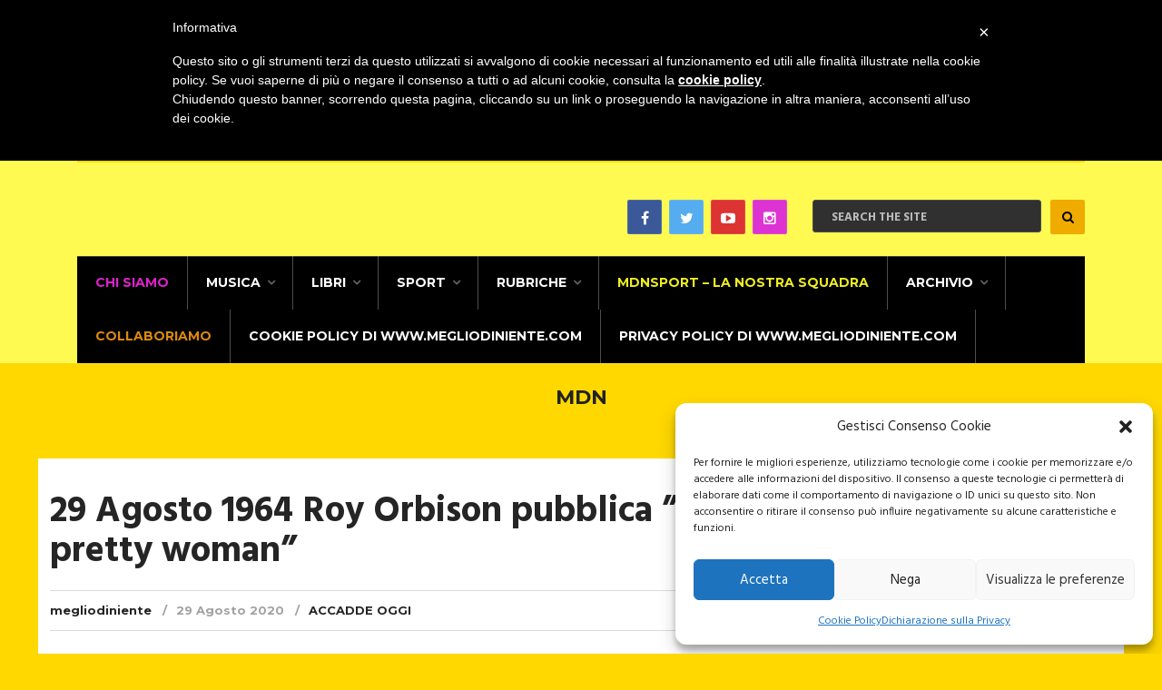

--- FILE ---
content_type: text/html; charset=UTF-8
request_url: https://www.megliodiniente.com/29-agosto-1964-roy-orbison-pubblica-oh-pretty-woman/
body_size: 22649
content:
<!DOCTYPE html>
<html class="no-js" lang="it-IT" prefix="og: https://ogp.me/ns#">
<head itemscope itemtype="http://schema.org/WebSite">
	<meta charset="UTF-8">
	<!-- Always force latest IE rendering engine (even in intranet) & Chrome Frame -->
	<!--[if IE ]>
	<meta http-equiv="X-UA-Compatible" content="IE=edge,chrome=1">
	<![endif]-->
	<link rel="profile" href="http://gmpg.org/xfn/11" />
	<link rel="icon" href="http://www.megliodiniente.com/wp-content/uploads/2018/11/IMG_2160.jpg" type="image/x-icon" />
    <!-- IE10 Tile.-->
    <meta name="msapplication-TileColor" content="#FFFFFF">
    <meta name="msapplication-TileImage" content="http://www.megliodiniente.com/wp-content/uploads/2018/11/logo.jpg">
<!--iOS/android/handheld specific -->
    <link rel="apple-touch-icon-precomposed" href="http://www.megliodiniente.com/wp-content/uploads/2018/11/IMG_2160.jpg" />
    <meta name="viewport" content="width=device-width, initial-scale=1, maximum-scale=1">
    <meta name="apple-mobile-web-app-capable" content="yes">
    <meta name="apple-mobile-web-app-status-bar-style" content="black">
	<link rel="prefetch" href="https://www.megliodiniente.com">
	<link rel="prerender" href="https://www.megliodiniente.com">
    <meta itemprop="name" content="MDN Network" />
    <meta itemprop="url" content="https://www.megliodiniente.com" />
        <meta itemprop="creator accountablePerson" content=" " />
    	<link rel="pingback" href="https://www.megliodiniente.com/xmlrpc.php" />
		<style>img:is([sizes="auto" i], [sizes^="auto," i]) { contain-intrinsic-size: 3000px 1500px }</style>
	<script type="text/javascript">document.documentElement.className = document.documentElement.className.replace( /\bno-js\b/,'js' );</script>
<!-- Ottimizzazione per i motori di ricerca di Rank Math - https://rankmath.com/ -->
<title>29 Agosto 1964 Roy Orbison pubblica &#039;&#039;oh pretty woman&#039;&#039; - MDN Network</title>
<meta name="description" content="https://it.wikipedia.org/wiki/Oh,_Pretty_Woman"/>
<meta name="robots" content="follow, index, max-snippet:-1, max-video-preview:-1, max-image-preview:large"/>
<link rel="canonical" href="https://www.megliodiniente.com/29-agosto-1964-roy-orbison-pubblica-oh-pretty-woman/" />
<meta property="og:locale" content="it_IT" />
<meta property="og:type" content="article" />
<meta property="og:title" content="29 Agosto 1964 Roy Orbison pubblica &#039;&#039;oh pretty woman&#039;&#039; - MDN Network" />
<meta property="og:description" content="https://it.wikipedia.org/wiki/Oh,_Pretty_Woman" />
<meta property="og:url" content="https://www.megliodiniente.com/29-agosto-1964-roy-orbison-pubblica-oh-pretty-woman/" />
<meta property="og:site_name" content="MDN Network" />
<meta property="article:tag" content="1964" />
<meta property="article:tag" content="julia roberts" />
<meta property="article:tag" content="musica" />
<meta property="article:tag" content="pretty woman" />
<meta property="article:tag" content="richard gere" />
<meta property="article:tag" content="roy orbison" />
<meta property="article:tag" content="Roy Orbison.oh pretty woman" />
<meta property="article:section" content="Accadde Oggi" />
<meta property="og:image" content="https://www.megliodiniente.com/wp-content/uploads/2020/08/1-1.png" />
<meta property="og:image:secure_url" content="https://www.megliodiniente.com/wp-content/uploads/2020/08/1-1.png" />
<meta property="og:image:width" content="577" />
<meta property="og:image:height" content="386" />
<meta property="og:image:alt" content="29 Agosto 1964 Roy Orbison pubblica &#8221;oh pretty woman&#8221;" />
<meta property="og:image:type" content="image/png" />
<meta property="article:published_time" content="2020-08-29T16:51:15+02:00" />
<meta name="twitter:card" content="summary_large_image" />
<meta name="twitter:title" content="29 Agosto 1964 Roy Orbison pubblica &#039;&#039;oh pretty woman&#039;&#039; - MDN Network" />
<meta name="twitter:description" content="https://it.wikipedia.org/wiki/Oh,_Pretty_Woman" />
<meta name="twitter:creator" content="@megliodiniente" />
<meta name="twitter:image" content="https://www.megliodiniente.com/wp-content/uploads/2020/08/1-1.png" />
<meta name="twitter:label1" content="Scritto da" />
<meta name="twitter:data1" content="megliodiniente" />
<meta name="twitter:label2" content="Tempo di lettura" />
<meta name="twitter:data2" content="Meno di un minuto" />
<script type="application/ld+json" class="rank-math-schema">{"@context":"https://schema.org","@graph":[{"@type":["Organization"],"@id":"https://www.megliodiniente.com/#organization","name":"Meglio di Niente","url":"http://www.megliodiniente.com/wp","logo":{"@type":"ImageObject","@id":"https://www.megliodiniente.com/#logo","url":"http://www.megliodiniente.com/wp/wp-content/uploads/2018/10/logo.jpg","contentUrl":"http://www.megliodiniente.com/wp/wp-content/uploads/2018/10/logo.jpg","caption":"Meglio di Niente","inLanguage":"it-IT","width":"671","height":"153"},"openingHours":["Monday,Tuesday,Wednesday,Thursday,Friday,Saturday,Sunday 09:00-17:00"]},{"@type":"WebSite","@id":"https://www.megliodiniente.com/#website","url":"https://www.megliodiniente.com","name":"Meglio di Niente","publisher":{"@id":"https://www.megliodiniente.com/#organization"},"inLanguage":"it-IT"},{"@type":"ImageObject","@id":"http://www.megliodiniente.com/wp-content/uploads/2020/08/1-1.png","url":"http://www.megliodiniente.com/wp-content/uploads/2020/08/1-1.png","width":"200","height":"200","inLanguage":"it-IT"},{"@type":"WebPage","@id":"https://www.megliodiniente.com/29-agosto-1964-roy-orbison-pubblica-oh-pretty-woman/#webpage","url":"https://www.megliodiniente.com/29-agosto-1964-roy-orbison-pubblica-oh-pretty-woman/","name":"29 Agosto 1964 Roy Orbison pubblica &#039;&#039;oh pretty woman&#039;&#039; - MDN Network","datePublished":"2020-08-29T16:51:15+02:00","dateModified":"2020-08-29T16:51:15+02:00","isPartOf":{"@id":"https://www.megliodiniente.com/#website"},"primaryImageOfPage":{"@id":"http://www.megliodiniente.com/wp-content/uploads/2020/08/1-1.png"},"inLanguage":"it-IT"},{"@type":"BlogPosting","headline":"29 Agosto 1964 Roy Orbison pubblica &#039;&#039;oh pretty woman&#039;&#039; - MDN Network","datePublished":"2020-08-29T16:51:15+02:00","dateModified":"2020-08-29T16:51:15+02:00","author":{"@type":"Person","name":"megliodiniente"},"name":"29 Agosto 1964 Roy Orbison pubblica &#039;&#039;oh pretty woman&#039;&#039; - MDN Network","articleSection":"Accadde Oggi","@id":"https://www.megliodiniente.com/29-agosto-1964-roy-orbison-pubblica-oh-pretty-woman/#schema-132623","isPartOf":{"@id":"https://www.megliodiniente.com/29-agosto-1964-roy-orbison-pubblica-oh-pretty-woman/#webpage"},"publisher":{"@id":"https://www.megliodiniente.com/#organization"},"image":{"@id":"http://www.megliodiniente.com/wp-content/uploads/2020/08/1-1.png"},"inLanguage":"it-IT","mainEntityOfPage":{"@id":"https://www.megliodiniente.com/29-agosto-1964-roy-orbison-pubblica-oh-pretty-woman/#webpage"}}]}</script>
<!-- /Rank Math WordPress SEO plugin -->

<link rel="amphtml" href="https://www.megliodiniente.com/29-agosto-1964-roy-orbison-pubblica-oh-pretty-woman/amp/" /><meta name="generator" content="AMP for WP 1.1.9"/><link rel='dns-prefetch' href='//cdn.iubenda.com' />
<link rel='dns-prefetch' href='//stackpath.bootstrapcdn.com' />
<link rel="alternate" type="application/rss+xml" title="MDN Network &raquo; Feed" href="https://www.megliodiniente.com/feed/" />
<link rel="alternate" type="application/rss+xml" title="MDN Network &raquo; Feed dei commenti" href="https://www.megliodiniente.com/comments/feed/" />
<link rel="alternate" type="application/rss+xml" title="MDN Network &raquo; 29 Agosto 1964 Roy Orbison pubblica &#8221;oh pretty woman&#8221; Feed dei commenti" href="https://www.megliodiniente.com/29-agosto-1964-roy-orbison-pubblica-oh-pretty-woman/feed/" />
<script type="text/javascript">
/* <![CDATA[ */
window._wpemojiSettings = {"baseUrl":"https:\/\/s.w.org\/images\/core\/emoji\/16.0.1\/72x72\/","ext":".png","svgUrl":"https:\/\/s.w.org\/images\/core\/emoji\/16.0.1\/svg\/","svgExt":".svg","source":{"concatemoji":"https:\/\/www.megliodiniente.com\/wp-includes\/js\/wp-emoji-release.min.js?ver=6.8.3"}};
/*! This file is auto-generated */
!function(s,n){var o,i,e;function c(e){try{var t={supportTests:e,timestamp:(new Date).valueOf()};sessionStorage.setItem(o,JSON.stringify(t))}catch(e){}}function p(e,t,n){e.clearRect(0,0,e.canvas.width,e.canvas.height),e.fillText(t,0,0);var t=new Uint32Array(e.getImageData(0,0,e.canvas.width,e.canvas.height).data),a=(e.clearRect(0,0,e.canvas.width,e.canvas.height),e.fillText(n,0,0),new Uint32Array(e.getImageData(0,0,e.canvas.width,e.canvas.height).data));return t.every(function(e,t){return e===a[t]})}function u(e,t){e.clearRect(0,0,e.canvas.width,e.canvas.height),e.fillText(t,0,0);for(var n=e.getImageData(16,16,1,1),a=0;a<n.data.length;a++)if(0!==n.data[a])return!1;return!0}function f(e,t,n,a){switch(t){case"flag":return n(e,"\ud83c\udff3\ufe0f\u200d\u26a7\ufe0f","\ud83c\udff3\ufe0f\u200b\u26a7\ufe0f")?!1:!n(e,"\ud83c\udde8\ud83c\uddf6","\ud83c\udde8\u200b\ud83c\uddf6")&&!n(e,"\ud83c\udff4\udb40\udc67\udb40\udc62\udb40\udc65\udb40\udc6e\udb40\udc67\udb40\udc7f","\ud83c\udff4\u200b\udb40\udc67\u200b\udb40\udc62\u200b\udb40\udc65\u200b\udb40\udc6e\u200b\udb40\udc67\u200b\udb40\udc7f");case"emoji":return!a(e,"\ud83e\udedf")}return!1}function g(e,t,n,a){var r="undefined"!=typeof WorkerGlobalScope&&self instanceof WorkerGlobalScope?new OffscreenCanvas(300,150):s.createElement("canvas"),o=r.getContext("2d",{willReadFrequently:!0}),i=(o.textBaseline="top",o.font="600 32px Arial",{});return e.forEach(function(e){i[e]=t(o,e,n,a)}),i}function t(e){var t=s.createElement("script");t.src=e,t.defer=!0,s.head.appendChild(t)}"undefined"!=typeof Promise&&(o="wpEmojiSettingsSupports",i=["flag","emoji"],n.supports={everything:!0,everythingExceptFlag:!0},e=new Promise(function(e){s.addEventListener("DOMContentLoaded",e,{once:!0})}),new Promise(function(t){var n=function(){try{var e=JSON.parse(sessionStorage.getItem(o));if("object"==typeof e&&"number"==typeof e.timestamp&&(new Date).valueOf()<e.timestamp+604800&&"object"==typeof e.supportTests)return e.supportTests}catch(e){}return null}();if(!n){if("undefined"!=typeof Worker&&"undefined"!=typeof OffscreenCanvas&&"undefined"!=typeof URL&&URL.createObjectURL&&"undefined"!=typeof Blob)try{var e="postMessage("+g.toString()+"("+[JSON.stringify(i),f.toString(),p.toString(),u.toString()].join(",")+"));",a=new Blob([e],{type:"text/javascript"}),r=new Worker(URL.createObjectURL(a),{name:"wpTestEmojiSupports"});return void(r.onmessage=function(e){c(n=e.data),r.terminate(),t(n)})}catch(e){}c(n=g(i,f,p,u))}t(n)}).then(function(e){for(var t in e)n.supports[t]=e[t],n.supports.everything=n.supports.everything&&n.supports[t],"flag"!==t&&(n.supports.everythingExceptFlag=n.supports.everythingExceptFlag&&n.supports[t]);n.supports.everythingExceptFlag=n.supports.everythingExceptFlag&&!n.supports.flag,n.DOMReady=!1,n.readyCallback=function(){n.DOMReady=!0}}).then(function(){return e}).then(function(){var e;n.supports.everything||(n.readyCallback(),(e=n.source||{}).concatemoji?t(e.concatemoji):e.wpemoji&&e.twemoji&&(t(e.twemoji),t(e.wpemoji)))}))}((window,document),window._wpemojiSettings);
/* ]]> */
</script>
<style id='wp-emoji-styles-inline-css' type='text/css'>

	img.wp-smiley, img.emoji {
		display: inline !important;
		border: none !important;
		box-shadow: none !important;
		height: 1em !important;
		width: 1em !important;
		margin: 0 0.07em !important;
		vertical-align: -0.1em !important;
		background: none !important;
		padding: 0 !important;
	}
</style>
<link rel='stylesheet' id='wp-block-library-css' href='https://www.megliodiniente.com/wp-includes/css/dist/block-library/style.min.css?ver=6.8.3' type='text/css' media='all' />
<style id='classic-theme-styles-inline-css' type='text/css'>
/*! This file is auto-generated */
.wp-block-button__link{color:#fff;background-color:#32373c;border-radius:9999px;box-shadow:none;text-decoration:none;padding:calc(.667em + 2px) calc(1.333em + 2px);font-size:1.125em}.wp-block-file__button{background:#32373c;color:#fff;text-decoration:none}
</style>
<style id='pdfemb-pdf-embedder-viewer-style-inline-css' type='text/css'>
.wp-block-pdfemb-pdf-embedder-viewer{max-width:none}

</style>
<style id='global-styles-inline-css' type='text/css'>
:root{--wp--preset--aspect-ratio--square: 1;--wp--preset--aspect-ratio--4-3: 4/3;--wp--preset--aspect-ratio--3-4: 3/4;--wp--preset--aspect-ratio--3-2: 3/2;--wp--preset--aspect-ratio--2-3: 2/3;--wp--preset--aspect-ratio--16-9: 16/9;--wp--preset--aspect-ratio--9-16: 9/16;--wp--preset--color--black: #000000;--wp--preset--color--cyan-bluish-gray: #abb8c3;--wp--preset--color--white: #ffffff;--wp--preset--color--pale-pink: #f78da7;--wp--preset--color--vivid-red: #cf2e2e;--wp--preset--color--luminous-vivid-orange: #ff6900;--wp--preset--color--luminous-vivid-amber: #fcb900;--wp--preset--color--light-green-cyan: #7bdcb5;--wp--preset--color--vivid-green-cyan: #00d084;--wp--preset--color--pale-cyan-blue: #8ed1fc;--wp--preset--color--vivid-cyan-blue: #0693e3;--wp--preset--color--vivid-purple: #9b51e0;--wp--preset--gradient--vivid-cyan-blue-to-vivid-purple: linear-gradient(135deg,rgba(6,147,227,1) 0%,rgb(155,81,224) 100%);--wp--preset--gradient--light-green-cyan-to-vivid-green-cyan: linear-gradient(135deg,rgb(122,220,180) 0%,rgb(0,208,130) 100%);--wp--preset--gradient--luminous-vivid-amber-to-luminous-vivid-orange: linear-gradient(135deg,rgba(252,185,0,1) 0%,rgba(255,105,0,1) 100%);--wp--preset--gradient--luminous-vivid-orange-to-vivid-red: linear-gradient(135deg,rgba(255,105,0,1) 0%,rgb(207,46,46) 100%);--wp--preset--gradient--very-light-gray-to-cyan-bluish-gray: linear-gradient(135deg,rgb(238,238,238) 0%,rgb(169,184,195) 100%);--wp--preset--gradient--cool-to-warm-spectrum: linear-gradient(135deg,rgb(74,234,220) 0%,rgb(151,120,209) 20%,rgb(207,42,186) 40%,rgb(238,44,130) 60%,rgb(251,105,98) 80%,rgb(254,248,76) 100%);--wp--preset--gradient--blush-light-purple: linear-gradient(135deg,rgb(255,206,236) 0%,rgb(152,150,240) 100%);--wp--preset--gradient--blush-bordeaux: linear-gradient(135deg,rgb(254,205,165) 0%,rgb(254,45,45) 50%,rgb(107,0,62) 100%);--wp--preset--gradient--luminous-dusk: linear-gradient(135deg,rgb(255,203,112) 0%,rgb(199,81,192) 50%,rgb(65,88,208) 100%);--wp--preset--gradient--pale-ocean: linear-gradient(135deg,rgb(255,245,203) 0%,rgb(182,227,212) 50%,rgb(51,167,181) 100%);--wp--preset--gradient--electric-grass: linear-gradient(135deg,rgb(202,248,128) 0%,rgb(113,206,126) 100%);--wp--preset--gradient--midnight: linear-gradient(135deg,rgb(2,3,129) 0%,rgb(40,116,252) 100%);--wp--preset--font-size--small: 13px;--wp--preset--font-size--medium: 20px;--wp--preset--font-size--large: 36px;--wp--preset--font-size--x-large: 42px;--wp--preset--spacing--20: 0.44rem;--wp--preset--spacing--30: 0.67rem;--wp--preset--spacing--40: 1rem;--wp--preset--spacing--50: 1.5rem;--wp--preset--spacing--60: 2.25rem;--wp--preset--spacing--70: 3.38rem;--wp--preset--spacing--80: 5.06rem;--wp--preset--shadow--natural: 6px 6px 9px rgba(0, 0, 0, 0.2);--wp--preset--shadow--deep: 12px 12px 50px rgba(0, 0, 0, 0.4);--wp--preset--shadow--sharp: 6px 6px 0px rgba(0, 0, 0, 0.2);--wp--preset--shadow--outlined: 6px 6px 0px -3px rgba(255, 255, 255, 1), 6px 6px rgba(0, 0, 0, 1);--wp--preset--shadow--crisp: 6px 6px 0px rgba(0, 0, 0, 1);}:where(.is-layout-flex){gap: 0.5em;}:where(.is-layout-grid){gap: 0.5em;}body .is-layout-flex{display: flex;}.is-layout-flex{flex-wrap: wrap;align-items: center;}.is-layout-flex > :is(*, div){margin: 0;}body .is-layout-grid{display: grid;}.is-layout-grid > :is(*, div){margin: 0;}:where(.wp-block-columns.is-layout-flex){gap: 2em;}:where(.wp-block-columns.is-layout-grid){gap: 2em;}:where(.wp-block-post-template.is-layout-flex){gap: 1.25em;}:where(.wp-block-post-template.is-layout-grid){gap: 1.25em;}.has-black-color{color: var(--wp--preset--color--black) !important;}.has-cyan-bluish-gray-color{color: var(--wp--preset--color--cyan-bluish-gray) !important;}.has-white-color{color: var(--wp--preset--color--white) !important;}.has-pale-pink-color{color: var(--wp--preset--color--pale-pink) !important;}.has-vivid-red-color{color: var(--wp--preset--color--vivid-red) !important;}.has-luminous-vivid-orange-color{color: var(--wp--preset--color--luminous-vivid-orange) !important;}.has-luminous-vivid-amber-color{color: var(--wp--preset--color--luminous-vivid-amber) !important;}.has-light-green-cyan-color{color: var(--wp--preset--color--light-green-cyan) !important;}.has-vivid-green-cyan-color{color: var(--wp--preset--color--vivid-green-cyan) !important;}.has-pale-cyan-blue-color{color: var(--wp--preset--color--pale-cyan-blue) !important;}.has-vivid-cyan-blue-color{color: var(--wp--preset--color--vivid-cyan-blue) !important;}.has-vivid-purple-color{color: var(--wp--preset--color--vivid-purple) !important;}.has-black-background-color{background-color: var(--wp--preset--color--black) !important;}.has-cyan-bluish-gray-background-color{background-color: var(--wp--preset--color--cyan-bluish-gray) !important;}.has-white-background-color{background-color: var(--wp--preset--color--white) !important;}.has-pale-pink-background-color{background-color: var(--wp--preset--color--pale-pink) !important;}.has-vivid-red-background-color{background-color: var(--wp--preset--color--vivid-red) !important;}.has-luminous-vivid-orange-background-color{background-color: var(--wp--preset--color--luminous-vivid-orange) !important;}.has-luminous-vivid-amber-background-color{background-color: var(--wp--preset--color--luminous-vivid-amber) !important;}.has-light-green-cyan-background-color{background-color: var(--wp--preset--color--light-green-cyan) !important;}.has-vivid-green-cyan-background-color{background-color: var(--wp--preset--color--vivid-green-cyan) !important;}.has-pale-cyan-blue-background-color{background-color: var(--wp--preset--color--pale-cyan-blue) !important;}.has-vivid-cyan-blue-background-color{background-color: var(--wp--preset--color--vivid-cyan-blue) !important;}.has-vivid-purple-background-color{background-color: var(--wp--preset--color--vivid-purple) !important;}.has-black-border-color{border-color: var(--wp--preset--color--black) !important;}.has-cyan-bluish-gray-border-color{border-color: var(--wp--preset--color--cyan-bluish-gray) !important;}.has-white-border-color{border-color: var(--wp--preset--color--white) !important;}.has-pale-pink-border-color{border-color: var(--wp--preset--color--pale-pink) !important;}.has-vivid-red-border-color{border-color: var(--wp--preset--color--vivid-red) !important;}.has-luminous-vivid-orange-border-color{border-color: var(--wp--preset--color--luminous-vivid-orange) !important;}.has-luminous-vivid-amber-border-color{border-color: var(--wp--preset--color--luminous-vivid-amber) !important;}.has-light-green-cyan-border-color{border-color: var(--wp--preset--color--light-green-cyan) !important;}.has-vivid-green-cyan-border-color{border-color: var(--wp--preset--color--vivid-green-cyan) !important;}.has-pale-cyan-blue-border-color{border-color: var(--wp--preset--color--pale-cyan-blue) !important;}.has-vivid-cyan-blue-border-color{border-color: var(--wp--preset--color--vivid-cyan-blue) !important;}.has-vivid-purple-border-color{border-color: var(--wp--preset--color--vivid-purple) !important;}.has-vivid-cyan-blue-to-vivid-purple-gradient-background{background: var(--wp--preset--gradient--vivid-cyan-blue-to-vivid-purple) !important;}.has-light-green-cyan-to-vivid-green-cyan-gradient-background{background: var(--wp--preset--gradient--light-green-cyan-to-vivid-green-cyan) !important;}.has-luminous-vivid-amber-to-luminous-vivid-orange-gradient-background{background: var(--wp--preset--gradient--luminous-vivid-amber-to-luminous-vivid-orange) !important;}.has-luminous-vivid-orange-to-vivid-red-gradient-background{background: var(--wp--preset--gradient--luminous-vivid-orange-to-vivid-red) !important;}.has-very-light-gray-to-cyan-bluish-gray-gradient-background{background: var(--wp--preset--gradient--very-light-gray-to-cyan-bluish-gray) !important;}.has-cool-to-warm-spectrum-gradient-background{background: var(--wp--preset--gradient--cool-to-warm-spectrum) !important;}.has-blush-light-purple-gradient-background{background: var(--wp--preset--gradient--blush-light-purple) !important;}.has-blush-bordeaux-gradient-background{background: var(--wp--preset--gradient--blush-bordeaux) !important;}.has-luminous-dusk-gradient-background{background: var(--wp--preset--gradient--luminous-dusk) !important;}.has-pale-ocean-gradient-background{background: var(--wp--preset--gradient--pale-ocean) !important;}.has-electric-grass-gradient-background{background: var(--wp--preset--gradient--electric-grass) !important;}.has-midnight-gradient-background{background: var(--wp--preset--gradient--midnight) !important;}.has-small-font-size{font-size: var(--wp--preset--font-size--small) !important;}.has-medium-font-size{font-size: var(--wp--preset--font-size--medium) !important;}.has-large-font-size{font-size: var(--wp--preset--font-size--large) !important;}.has-x-large-font-size{font-size: var(--wp--preset--font-size--x-large) !important;}
:where(.wp-block-post-template.is-layout-flex){gap: 1.25em;}:where(.wp-block-post-template.is-layout-grid){gap: 1.25em;}
:where(.wp-block-columns.is-layout-flex){gap: 2em;}:where(.wp-block-columns.is-layout-grid){gap: 2em;}
:root :where(.wp-block-pullquote){font-size: 1.5em;line-height: 1.6;}
</style>
<link rel='stylesheet' id='autolastyoutubevideo-style-css' href='https://www.megliodiniente.com/wp-content/plugins/auto-last-youtube-video/style.css?ver=6.8.3' type='text/css' media='all' />
<link rel='stylesheet' id='contact-form-7-css' href='https://www.megliodiniente.com/wp-content/plugins/contact-form-7/includes/css/styles.css?ver=6.1.4' type='text/css' media='all' />
<link rel='stylesheet' id='wp_html5video_css-css' href='https://www.megliodiniente.com/wp-content/plugins/html5-videogallery-plus-player/assets/css/video-js.css?ver=2.8.7' type='text/css' media='all' />
<link rel='stylesheet' id='wp_html5video_colcss-css' href='https://www.megliodiniente.com/wp-content/plugins/html5-videogallery-plus-player/assets/css/video-style.css?ver=2.8.7' type='text/css' media='all' />
<link rel='stylesheet' id='wpos-magnific-popup-style-css' href='https://www.megliodiniente.com/wp-content/plugins/html5-videogallery-plus-player/assets/css/magnific-popup.css?ver=2.8.7' type='text/css' media='all' />
<link rel='stylesheet' id='responsive-lightbox-prettyphoto-css' href='https://www.megliodiniente.com/wp-content/plugins/responsive-lightbox/assets/prettyphoto/prettyPhoto.min.css?ver=3.1.6' type='text/css' media='all' />
<link rel='stylesheet' id='wpos-slick-style-css' href='https://www.megliodiniente.com/wp-content/plugins/wp-logo-showcase-responsive-slider-slider/assets/css/slick.css?ver=3.8.7' type='text/css' media='all' />
<link rel='stylesheet' id='wpls-public-style-css' href='https://www.megliodiniente.com/wp-content/plugins/wp-logo-showcase-responsive-slider-slider/assets/css/wpls-public.css?ver=3.8.7' type='text/css' media='all' />
<link rel='stylesheet' id='cmplz-general-css' href='https://www.megliodiniente.com/wp-content/plugins/complianz-gdpr/assets/css/cookieblocker.min.css?ver=1766016211' type='text/css' media='all' />
<link rel='stylesheet' id='parent-style-css' href='https://www.megliodiniente.com/wp-content/themes/mts_cool/style.css?ver=6.8.3' type='text/css' media='all' />
<link rel='stylesheet' id='bootstrap-css' href='https://stackpath.bootstrapcdn.com/bootstrap/4.3.1/css/bootstrap.min.css?ver=6.8.3' type='text/css' media='all' />
<link rel='stylesheet' id='video-js-css' href='https://www.megliodiniente.com/wp-content/plugins/video-embed-thumbnail-generator/video-js/video-js.min.css?ver=7.11.4' type='text/css' media='all' />
<link rel='stylesheet' id='video-js-kg-skin-css' href='https://www.megliodiniente.com/wp-content/plugins/video-embed-thumbnail-generator/video-js/kg-video-js-skin.css?ver=4.10.3' type='text/css' media='all' />
<link rel='stylesheet' id='kgvid_video_styles-css' href='https://www.megliodiniente.com/wp-content/plugins/video-embed-thumbnail-generator/src/public/css/videopack-styles.css?ver=4.10.3' type='text/css' media='all' />
<link rel='stylesheet' id='wp_review-style-css' href='https://www.megliodiniente.com/wp-content/plugins/wp-review/public/css/wp-review.css?ver=5.3.5' type='text/css' media='all' />
<link rel='stylesheet' id='stylesheet-css' href='https://www.megliodiniente.com/wp-content/themes/mts_cool-child/style.css?ver=6.8.3' type='text/css' media='all' />
<style id='stylesheet-inline-css' type='text/css'>

		body {background-color:#ffd800; }
		body {background-image: url( https://www.megliodiniente.com/wp-content/themes/mts_cool/images/nobg.png );}

        .pace .pace-progress, #mobile-menu-wrapper ul li a:hover { background: #efab00; }

		#site-footer a:hover,.postauthor h5 a:hover, .copyrights a:hover, .single_post a:not(.wp-block-button__link):not(.wp-block-file__button):hover, .textwidget a, .pnavigation2 a, #sidebar a:hover, .copyrights a:hover, #site-footer .widget li a:hover, .related-posts a:hover, .reply a:hover, .title a:hover, .post-info a:hover, .comm, #tabber .inside li a:hover, .readMore a:hover, .fn a, a,.comment-author .fn span a:hover,.latestPost .title a:hover, .layout-featured .title a:hover, .layout-grid .title a:hover, .layout-vertical .title a:hover, div.reply a, .trending .category-head a, .layout-featured-inner .post-info a, .featured-post-info .post-info a:hover { color:#efab00; }

        a#pull, .contactform #submit, #move-to-top:hover, #searchform .fa-search, #tabber ul.tabs li a.selected, div .widget #wp-subscribe input.submit, .latestPost-review-wrapper, #commentform input#submit, .navigation ul .current-menu-item > a, .navigation ul li a:hover, #load-posts a, .contact-form input[type='submit'], .pagination .currenttext, .pagination a:hover, #secondary-navigation #wpmm-megamenu .review-total-only, .post-image .review-type-circle.review-total-only, .post-image .review-type-circle.wp-review-show-total, .bypostauthor .comment-author .fn:after, .widget .owl-controls .owl-dot.active span, .widget .owl-controls .owl-dot:hover span, .widget .wp_review_tab_widget_content .tab_title.selected a, .widget .wpt_widget_content .tab_title.selected a, .widget .review-total-only.small-thumb, .widget .review-total-only.small-thumb.review-type-star, .widget .wpt-pagination a, #move-to-top { background-color:#efab00; color: #fff!important; }

		.owl-prev:hover, .owl-next:hover { background-color:#efab00!important; }

        #commentform input#submit:hover,#load-posts a:hover, .contact-form input[type='submit']:hover{ background-color: #bc8700!important; }

		
		
		
		
		
        .facebook{background:#3b5998;}.twitter{background:#55acee;}.youtube{background:#dd3333;}.instagram{background:#dd33d2;}
		#site-header { background-color:#fefa51 !important; }
a#pull, .contactform #submit, #move-to-top:hover, #searchform .fa-search, #tabber ul.tabs li a.selected, div .widget #wp-subscribe input.submit, .latestPost-review-wrapper, #commentform input#submit, .navigation ul .current-menu-item > a, .navigation ul li a:hover, #load-posts a, .contact-form input[type='submit'], .pagination .currenttext, .pagination a:hover, #secondary-navigation #wpmm-megamenu .review-total-only, .post-image .review-type-circle.review-total-only, .post-image .review-type-circle.wp-review-show-total, .bypostauthor .comment-author .fn:after, .widget .owl-controls .owl-dot.active span, .widget .owl-controls .owl-dot:hover span, .widget .wp_review_tab_widget_content .tab_title.selected a, .widget .wpt_widget_content .tab_title.selected a, .widget .review-total-only.small-thumb, .widget .review-total-only.small-thumb.review-type-star, .widget .wpt-pagination a, #move-to-top { color: black !important; }

			
</style>
<link rel='stylesheet' id='magnificPopup-css' href='https://www.megliodiniente.com/wp-content/themes/mts_cool/css/magnific-popup.css?ver=6.8.3' type='text/css' media='all' />
<link rel='stylesheet' id='fontawesome-css' href='https://www.megliodiniente.com/wp-content/themes/mts_cool/css/font-awesome.min.css?ver=6.8.3' type='text/css' media='all' />
<link rel='stylesheet' id='responsive-css' href='https://www.megliodiniente.com/wp-content/themes/mts_cool/css/responsive.css?ver=6.8.3' type='text/css' media='all' />

<script  type="text/javascript" class=" _iub_cs_skip" type="text/javascript" id="iubenda-head-inline-scripts-0">
/* <![CDATA[ */

var _iub = _iub || [];
_iub.csConfiguration = {"consentOnScroll":false,"lang":"it","siteId":1452006,"cookiePolicyId":71365202 };
/* ]]> */
</script>
<script  type="text/javascript" charset="UTF-8" async="" class=" _iub_cs_skip" type="text/javascript" src="//cdn.iubenda.com/cookie_solution/safemode/iubenda_cs.js?ver=3.12.5" id="iubenda-head-scripts-0-js"></script>
<script type="text/javascript" src="https://www.megliodiniente.com/wp-includes/js/jquery/jquery.min.js?ver=3.7.1" id="jquery-core-js"></script>
<script type="text/javascript" src="https://www.megliodiniente.com/wp-includes/js/jquery/jquery-migrate.min.js?ver=3.4.1" id="jquery-migrate-js"></script>
<script type="text/javascript" src="https://www.megliodiniente.com/wp-content/plugins/responsive-lightbox/assets/prettyphoto/jquery.prettyPhoto.min.js?ver=3.1.6" id="responsive-lightbox-prettyphoto-js"></script>
<script type="text/javascript" src="https://www.megliodiniente.com/wp-includes/js/underscore.min.js?ver=1.13.7" id="underscore-js"></script>
<script type="text/javascript" src="https://www.megliodiniente.com/wp-content/plugins/responsive-lightbox/assets/infinitescroll/infinite-scroll.pkgd.min.js?ver=4.0.1" id="responsive-lightbox-infinite-scroll-js"></script>
<script type="text/javascript" id="responsive-lightbox-js-before">
/* <![CDATA[ */
var rlArgs = {"script":"prettyphoto","selector":"lightbox","customEvents":"","activeGalleries":true,"animationSpeed":"normal","slideshow":false,"slideshowDelay":5000,"slideshowAutoplay":false,"opacity":"0.75","showTitle":true,"allowResize":true,"allowExpand":true,"width":1080,"height":720,"separator":"\/","theme":"pp_default","horizontalPadding":20,"hideFlash":false,"wmode":"opaque","videoAutoplay":false,"modal":false,"deeplinking":false,"overlayGallery":true,"keyboardShortcuts":true,"social":false,"woocommerce_gallery":false,"ajaxurl":"https:\/\/www.megliodiniente.com\/wp-admin\/admin-ajax.php","nonce":"3c33e3b6a2","preview":false,"postId":14338,"scriptExtension":false};
/* ]]> */
</script>
<script type="text/javascript" src="https://www.megliodiniente.com/wp-content/plugins/responsive-lightbox/js/front.js?ver=2.5.5" id="responsive-lightbox-js"></script>
<script type="text/javascript" id="customscript-js-extra">
/* <![CDATA[ */
var mts_customscript = {"responsive":"1","nav_menu":"secondary"};
/* ]]> */
</script>
<script type="text/javascript" src="https://www.megliodiniente.com/wp-content/themes/mts_cool/js/customscript.js?ver=6.8.3" id="customscript-js"></script>
<link rel="https://api.w.org/" href="https://www.megliodiniente.com/wp-json/" /><link rel="alternate" title="JSON" type="application/json" href="https://www.megliodiniente.com/wp-json/wp/v2/posts/14338" /><link rel="EditURI" type="application/rsd+xml" title="RSD" href="https://www.megliodiniente.com/xmlrpc.php?rsd" />
<!--Theme by MyThemeShop.com-->
<link rel='shortlink' href='https://www.megliodiniente.com/?p=14338' />
<link rel="alternate" title="oEmbed (JSON)" type="application/json+oembed" href="https://www.megliodiniente.com/wp-json/oembed/1.0/embed?url=https%3A%2F%2Fwww.megliodiniente.com%2F29-agosto-1964-roy-orbison-pubblica-oh-pretty-woman%2F" />
<link rel="alternate" title="oEmbed (XML)" type="text/xml+oembed" href="https://www.megliodiniente.com/wp-json/oembed/1.0/embed?url=https%3A%2F%2Fwww.megliodiniente.com%2F29-agosto-1964-roy-orbison-pubblica-oh-pretty-woman%2F&#038;format=xml" />
<meta name="generator" content="performance-lab 4.0.0; plugins: ">
			<style>.cmplz-hidden {
					display: none !important;
				}</style><link href="//fonts.googleapis.com/css?family=Montserrat:700|Montserrat:normal|Hind:700|Hind:normal&amp;subset=latin" rel="stylesheet" type="text/css">
<style type="text/css">
#header h1, #header h2 { font-family: 'Montserrat'; font-weight: 700; font-size: 40px; color: #222222;text-transform: uppercase; }
.menu li, .menu li a { font-family: 'Montserrat'; font-weight: 700; font-size: 14px; color: #ffffff;text-transform: uppercase; }
.main-title { font-family: 'Montserrat'; font-weight: 700; font-size: 20px; color: #000000; }
.post-info,.tagcloud a,.widget .wp_review_tab_widget_content .tab_title a, .widget .wpt_widget_content .tab_title a,.widget .wpt_widget_content .wpt-postmeta,.widget #wp-subscribe input.email-field, .widget #wp-subscribe form input.submit, .related-posts .category, .related-posts .view, .comment-author .fn span, .comment-author .ago, .reply a,input#author, input#email, input#url, #commentform textarea, #commentform input#submit,#load-posts a { font-family: 'Montserrat'; font-weight: normal; font-size: 13px; color: #000000; }
.latestPost .title a, .layout-featured .title a, #s, .layout-grid .title a,.layout-vertical .title a { font-family: 'Hind'; font-weight: 700; font-size: 40px; color: #252525; }
.single-title, .postauthor h5 { font-family: 'Hind'; font-weight: 700; font-size: 40px; color: #252525; }
body { font-family: 'Hind'; font-weight: normal; font-size: 16px; color: #252525; }
#sidebar .widget { font-family: 'Hind'; font-weight: normal; font-size: 16px; color: #252525; }
.footer-widgets { font-family: 'Montserrat'; font-weight: normal; font-size: 14px; color: #a2a2a2; }
h1 { font-family: 'Montserrat'; font-weight: 700; font-size: 28px; color: #222222; }
h2 { font-family: 'Montserrat'; font-weight: 700; font-size: 24px; color: #222222; }
h3 { font-family: 'Montserrat'; font-weight: 700; font-size: 22px; color: #222222; }
h4 { font-family: 'Montserrat'; font-weight: 700; font-size: 20px; color: #222222; }
h5 { font-family: 'Montserrat'; font-weight: 700; font-size: 18px; color: #222222; }
h6 { font-family: 'Montserrat'; font-weight: 700; font-size: 16px; color: #222222; }
</style>
<link rel="icon" href="https://www.megliodiniente.com/wp-content/uploads/2022/08/LOGO-150x150.png" sizes="32x32" />
<link rel="icon" href="https://www.megliodiniente.com/wp-content/uploads/2022/08/LOGO.png" sizes="192x192" />
<link rel="apple-touch-icon" href="https://www.megliodiniente.com/wp-content/uploads/2022/08/LOGO.png" />
<meta name="msapplication-TileImage" content="https://www.megliodiniente.com/wp-content/uploads/2022/08/LOGO.png" />
		<style type="text/css" id="wp-custom-css">
			.rowhome {
    display: flex;
    flex-wrap: wrap;
}

.columnheader {
    flex: 1 1 50%; /* Per la versione desktop */
    box-sizing: border-box;
    padding: 10px;
}

.columnheader iframe {
    width: 100%;
    height: 300px;
}

@media (max-width: 768px) {
    .columnheader {
        flex: 1 1 100%; /* Per la versione mobile */
        padding: 0;
    }
}		</style>
		</head>
<body data-cmplz=1 id="blog" class="wp-singular post-template-default single single-post postid-14338 single-format-standard wp-theme-mts_cool wp-child-theme-mts_cool-child main" itemscope itemtype="http://schema.org/WebPage">
	
	<header id="site-header" role="banner" itemscope itemtype="http://schema.org/WPHeader">
		<div class="container">
			<div id="header">
				<div class="logo-wrap">
																		  <h2 id="logo" class="image-logo" itemprop="headline">
									<a href="https://www.megliodiniente.com"><img src="https://www.megliodiniente.com/wp-content/uploads/2022/08/Senza-titolo-1.png" alt="MDN Network"></a>
								</h2><!-- END #logo -->
															</div>
							<div class="header-social">
											<div class="social-icons">
							<ul><li><a class="facebook" href="https://www.facebook.com/MegliodiNienteNetwork/"><div class="fa fa-facebook"></div></a></li><li><a class="twitter" href="https://twitter.com/RadioMDN"><div class="fa fa-twitter"></div></a></li><li><a class="youtube" href="https://www.youtube.com/channel/UCnD2w439o9OTqzkxkW7IZMw"><div class="fa fa-youtube-play"></div></a></li><li><a class="instagram" href="https://www.instagram.com/megliodinientenetwork/"><div class="fa fa-instagram"></div></a></li></ul>						</div>
					 
											<form method="get" id="searchform" class="search-form" action="https://www.megliodiniente.com" _lpchecked="1">
	<fieldset>
		<input type="text" name="s" id="s" value="" placeholder="Search the site"  autocomplete="off" />
		<input id="search-image" class="sbutton" type="submit" value="" />
		<i class="fa fa-search"></i>
	</fieldset>
</form>					 
				</div>
			 
				

												<div id="catcher" class="clear" ></div>
					<div id="secondary-navigation" class="sticky-navigation" role="navigation" itemscope itemtype="http://schema.org/SiteNavigationElement">
									<a href="#" id="pull" class="toggle-mobile-menu">Menu</a>
					<nav class="navigation clearfix mobile-menu-wrapper">
													<ul id="menu-menu-1" class="menu clearfix"><li id="menu-item-3293" class="menu-item menu-item-type-post_type menu-item-object-page menu-item-3293"><a href="https://www.megliodiniente.com/staff/" style="color: #dd23cb;">CHI SIAMO</a></li>
<li id="menu-item-8312" class="menu-item menu-item-type-taxonomy menu-item-object-category menu-item-has-children menu-item-8312"><a href="https://www.megliodiniente.com/category/musica/">Musica</a>
<ul class="sub-menu">
	<li id="menu-item-3360" class="menu-item menu-item-type-taxonomy menu-item-object-category menu-item-3360"><a href="https://www.megliodiniente.com/category/il-video-del-giorno/">Il video del giorno</a></li>
	<li id="menu-item-3308" class="menu-item menu-item-type-taxonomy menu-item-object-category menu-item-3308"><a href="https://www.megliodiniente.com/category/musica/istantanee-rock/">Istantanee Rock</a></li>
	<li id="menu-item-7254" class="menu-item menu-item-type-taxonomy menu-item-object-category menu-item-7254"><a href="https://www.megliodiniente.com/category/musica/interviste/">Interviste</a></li>
	<li id="menu-item-8966" class="menu-item menu-item-type-taxonomy menu-item-object-category menu-item-8966"><a href="https://www.megliodiniente.com/category/musica/recensione-dischi/">Recensione Dischi</a></li>
	<li id="menu-item-20528" class="menu-item menu-item-type-taxonomy menu-item-object-category menu-item-20528"><a href="https://www.megliodiniente.com/category/novita/novita-discografiche/">Novità discografiche</a></li>
	<li id="menu-item-6994" class="menu-item menu-item-type-taxonomy menu-item-object-category menu-item-6994"><a href="https://www.megliodiniente.com/category/musica/ricky-rage-ce-la-racconta/">Ricky Rage ce la racconta</a></li>
	<li id="menu-item-3303" class="menu-item menu-item-type-taxonomy menu-item-object-category menu-item-3303"><a href="https://www.megliodiniente.com/category/musica/vascology/">Vascology</a></li>
</ul>
</li>
<li id="menu-item-14715" class="menu-item menu-item-type-taxonomy menu-item-object-category menu-item-has-children menu-item-14715"><a href="https://www.megliodiniente.com/category/cinema-fotografia/">Libri</a>
<ul class="sub-menu">
	<li id="menu-item-7253" class="menu-item menu-item-type-taxonomy menu-item-object-category menu-item-7253"><a href="https://www.megliodiniente.com/category/libri-e-poesia/recensione-libri/">Recensione Libri</a></li>
	<li id="menu-item-6524" class="menu-item menu-item-type-taxonomy menu-item-object-category menu-item-6524"><a href="https://www.megliodiniente.com/category/libri-e-poesia/100-personaggi-in-cerca-di-editore/">100 Personaggi &#8230;</a></li>
</ul>
</li>
<li id="menu-item-8313" class="menu-item menu-item-type-taxonomy menu-item-object-category menu-item-has-children menu-item-8313"><a href="https://www.megliodiniente.com/category/sport/">Sport</a>
<ul class="sub-menu">
	<li id="menu-item-3280" class="menu-item menu-item-type-taxonomy menu-item-object-category menu-item-3280"><a href="https://www.megliodiniente.com/category/juventus/">Juventus</a></li>
	<li id="menu-item-3299" class="menu-item menu-item-type-taxonomy menu-item-object-category menu-item-3299"><a href="https://www.megliodiniente.com/category/j-tactics-2/">J-TACTICS</a></li>
	<li id="menu-item-5158" class="menu-item menu-item-type-taxonomy menu-item-object-category menu-item-5158"><a href="https://www.megliodiniente.com/category/sport/il-pallone-racconta/">Il pallone racconta</a></li>
	<li id="menu-item-3285" class="menu-item menu-item-type-taxonomy menu-item-object-category menu-item-3285"><a href="https://www.megliodiniente.com/category/calcio/calcio-italiano/">Calcio italiano</a></li>
	<li id="menu-item-3286" class="menu-item menu-item-type-taxonomy menu-item-object-category menu-item-3286"><a href="https://www.megliodiniente.com/category/calcio/calcio-internazionale-calcio/">Calcio internazionale</a></li>
</ul>
</li>
<li id="menu-item-9496" class="menu-item menu-item-type-taxonomy menu-item-object-category menu-item-has-children menu-item-9496"><a href="https://www.megliodiniente.com/category/arte/">Rubriche</a>
<ul class="sub-menu">
	<li id="menu-item-3359" class="menu-item menu-item-type-taxonomy menu-item-object-category current-post-ancestor current-menu-parent current-post-parent menu-item-3359"><a href="https://www.megliodiniente.com/category/accadde-oggi/">Accadde Oggi</a></li>
	<li id="menu-item-9498" class="menu-item menu-item-type-taxonomy menu-item-object-category menu-item-9498"><a href="https://www.megliodiniente.com/category/cinema-fotografia/fotografia/">Fotografia</a></li>
	<li id="menu-item-6507" class="menu-item menu-item-type-taxonomy menu-item-object-category menu-item-6507"><a href="https://www.megliodiniente.com/category/produzioni-mdn/">Produzioni MDN</a></li>
	<li id="menu-item-19013" class="menu-item menu-item-type-taxonomy menu-item-object-category menu-item-19013"><a href="https://www.megliodiniente.com/category/arte/rockology/">Rockology</a></li>
	<li id="menu-item-7252" class="menu-item menu-item-type-taxonomy menu-item-object-category menu-item-7252"><a href="https://www.megliodiniente.com/category/novita/panzerf-satira-senza-prigionieri/">PanzerF &#8211; Satira senza prigionieri</a></li>
	<li id="menu-item-35884" class="menu-item menu-item-type-taxonomy menu-item-object-category menu-item-has-children menu-item-35884"><a href="https://www.megliodiniente.com/category/notizie/">Notizie</a>
	<ul class="sub-menu">
		<li id="menu-item-35885" class="menu-item menu-item-type-taxonomy menu-item-object-category menu-item-35885"><a href="https://www.megliodiniente.com/category/notizie/curiosita-costume/">curiosità &#8211; costume &#8211; eventi</a></li>
	</ul>
</li>
</ul>
</li>
<li id="menu-item-35764" class="menu-item menu-item-type-taxonomy menu-item-object-category menu-item-35764"><a href="https://www.megliodiniente.com/category/mdnsport-la-nostra-squadra-di-calcio/" style="color: #eeee22;">MDNSPORT &#8211; La nostra squadra</a></li>
<li id="menu-item-19030" class="menu-item menu-item-type-taxonomy menu-item-object-category menu-item-has-children menu-item-19030"><a href="https://www.megliodiniente.com/category/archivio/">Archivio</a>
<ul class="sub-menu">
	<li id="menu-item-8314" class="menu-item menu-item-type-taxonomy menu-item-object-category menu-item-has-children menu-item-8314"><a href="https://www.megliodiniente.com/category/autori/" style="color: #0075b5;">Autori</a>
	<ul class="sub-menu">
		<li id="menu-item-8584" class="menu-item menu-item-type-post_type menu-item-object-page menu-item-has-children menu-item-8584"><a href="https://www.megliodiniente.com/a-d/">A-E</a>
		<ul class="sub-menu">
			<li id="menu-item-3291" class="menu-item menu-item-type-post_type menu-item-object-page menu-item-3291"><a href="https://www.megliodiniente.com/benedetto-croce/">Benedetto Croce</a></li>
			<li id="menu-item-5601" class="menu-item menu-item-type-post_type menu-item-object-page menu-item-5601"><a href="https://www.megliodiniente.com/carla-murialdo/">Carla Murialdo</a></li>
			<li id="menu-item-5953" class="menu-item menu-item-type-post_type menu-item-object-page menu-item-5953"><a href="https://www.megliodiniente.com/carlo-amedeo-coletta/">Carlo Amedeo Coletta</a></li>
			<li id="menu-item-35864" class="menu-item menu-item-type-post_type menu-item-object-page menu-item-35864"><a href="https://www.megliodiniente.com/emilio-aurilia/">Emilio Aurilia</a></li>
		</ul>
</li>
		<li id="menu-item-8588" class="menu-item menu-item-type-post_type menu-item-object-page menu-item-has-children menu-item-8588"><a href="https://www.megliodiniente.com/f-i/">F-I</a>
		<ul class="sub-menu">
			<li id="menu-item-4358" class="menu-item menu-item-type-post_type menu-item-object-page menu-item-4358"><a href="https://www.megliodiniente.com/furio-detti/">Furio Detti</a></li>
		</ul>
</li>
		<li id="menu-item-8592" class="menu-item menu-item-type-post_type menu-item-object-page menu-item-8592"><a href="https://www.megliodiniente.com/l-p/">L-P</a></li>
		<li id="menu-item-8596" class="menu-item menu-item-type-post_type menu-item-object-page menu-item-has-children menu-item-8596"><a href="https://www.megliodiniente.com/r-z/">R-Z</a>
		<ul class="sub-menu">
			<li id="menu-item-3278" class="menu-item menu-item-type-post_type menu-item-object-page menu-item-3278"><a href="https://www.megliodiniente.com/riccardo-gramazio/">Riccardo Gramazio</a></li>
			<li id="menu-item-35972" class="menu-item menu-item-type-post_type menu-item-object-page menu-item-35972"><a href="https://www.megliodiniente.com/roberto-pestarino/">Roberto Pestarino</a></li>
			<li id="menu-item-8724" class="menu-item menu-item-type-post_type menu-item-object-page menu-item-8724"><a href="https://www.megliodiniente.com/salvatore-alfieri/">Salvatore Alfieri</a></li>
		</ul>
</li>
	</ul>
</li>
	<li id="menu-item-35776" class="menu-item menu-item-type-taxonomy menu-item-object-category menu-item-has-children menu-item-35776"><a href="https://www.megliodiniente.com/category/archivio/ex-autori/">Ex autori</a>
	<ul class="sub-menu">
		<li id="menu-item-15789" class="menu-item menu-item-type-post_type menu-item-object-page menu-item-15789"><a href="https://www.megliodiniente.com/barbara-gabriella-renzi/">Barbara Gabriella Renzi</a></li>
		<li id="menu-item-8411" class="menu-item menu-item-type-post_type menu-item-object-page menu-item-8411"><a href="https://www.megliodiniente.com/christian-gaole/">Christian Gaole</a></li>
		<li id="menu-item-4548" class="menu-item menu-item-type-post_type menu-item-object-page menu-item-4548"><a href="https://www.megliodiniente.com/giovanni-giglio/">Giovanni Giglio</a></li>
		<li id="menu-item-3724" class="menu-item menu-item-type-post_type menu-item-object-page menu-item-3724"><a href="https://www.megliodiniente.com/ignazio-cancellu/">Ignazio Cancellu</a></li>
		<li id="menu-item-13614" class="menu-item menu-item-type-post_type menu-item-object-page menu-item-13614"><a href="https://www.megliodiniente.com/ignazio-mongelli/">Ignazio Mongelli</a></li>
		<li id="menu-item-8497" class="menu-item menu-item-type-post_type menu-item-object-page menu-item-8497"><a href="https://www.megliodiniente.com/lalu/">Lalu</a></li>
		<li id="menu-item-5112" class="menu-item menu-item-type-post_type menu-item-object-page menu-item-5112"><a href="https://www.megliodiniente.com/luca-gramellini/">Luca Gramellini</a></li>
		<li id="menu-item-3290" class="menu-item menu-item-type-post_type menu-item-object-page menu-item-3290"><a href="https://www.megliodiniente.com/lucia-triolo/">Lucia Triolo</a></li>
		<li id="menu-item-6103" class="menu-item menu-item-type-post_type menu-item-object-page menu-item-6103"><a href="https://www.megliodiniente.com/luigi-lencioni/">Luigi Lencioni</a></li>
		<li id="menu-item-15114" class="menu-item menu-item-type-post_type menu-item-object-page menu-item-15114"><a href="https://www.megliodiniente.com/mirna-poli/">Mirna Poli</a></li>
		<li id="menu-item-14724" class="menu-item menu-item-type-post_type menu-item-object-page menu-item-14724"><a href="https://www.megliodiniente.com/mr-cineapatic/">Mr. Cineapatic</a></li>
		<li id="menu-item-8571" class="menu-item menu-item-type-post_type menu-item-object-page menu-item-8571"><a href="https://www.megliodiniente.com/paco-marino/">Paco Marino</a></li>
		<li id="menu-item-10258" class="menu-item menu-item-type-post_type menu-item-object-page menu-item-10258"><a href="https://www.megliodiniente.com/roxanne/">Roxanne</a></li>
		<li id="menu-item-4280" class="menu-item menu-item-type-post_type menu-item-object-page menu-item-4280"><a href="https://www.megliodiniente.com/roberto-loforte/">Roberto Loforte</a></li>
	</ul>
</li>
	<li id="menu-item-35777" class="menu-item menu-item-type-taxonomy menu-item-object-category menu-item-has-children menu-item-35777"><a href="https://www.megliodiniente.com/category/archivio/vecchie-rubriche/">vecchie rubriche</a>
	<ul class="sub-menu">
		<li id="menu-item-9387" class="menu-item menu-item-type-taxonomy menu-item-object-category menu-item-9387"><a href="https://www.megliodiniente.com/category/il-video-del-giorno/10-domande-a/">10 domande a</a></li>
		<li id="menu-item-9497" class="menu-item menu-item-type-taxonomy menu-item-object-category menu-item-9497"><a href="https://www.megliodiniente.com/category/cinema-fotografia/cinema/">cinema</a></li>
		<li id="menu-item-4274" class="menu-item menu-item-type-taxonomy menu-item-object-category menu-item-4274"><a href="https://www.megliodiniente.com/category/calcio/fuorirosatv/">FuoriRosaTV</a></li>
		<li id="menu-item-4787" class="menu-item menu-item-type-taxonomy menu-item-object-category menu-item-4787"><a href="https://www.megliodiniente.com/category/novita/diario-da-new-york/">D(i)ario da New York</a></li>
		<li id="menu-item-5123" class="menu-item menu-item-type-taxonomy menu-item-object-category menu-item-5123"><a href="https://www.megliodiniente.com/category/sport/il-diario-di-luca-gramellini/">Il Diario di Luca Gramellini</a></li>
		<li id="menu-item-10303" class="menu-item menu-item-type-taxonomy menu-item-object-category menu-item-10303"><a href="https://www.megliodiniente.com/category/cinema-fotografia/il-disegno-di-roxanne/">Il disegno di Roxanne</a></li>
		<li id="menu-item-20036" class="menu-item menu-item-type-taxonomy menu-item-object-category menu-item-20036"><a href="https://www.megliodiniente.com/category/libri-e-poesia/interpunzioni-letterarie/">Interpunzioni Letterarie</a></li>
		<li id="menu-item-9495" class="menu-item menu-item-type-taxonomy menu-item-object-category menu-item-9495"><a href="https://www.megliodiniente.com/category/arte/la-rubrica-di-sid/">La Rubrica di Sid</a></li>
		<li id="menu-item-14716" class="menu-item menu-item-type-taxonomy menu-item-object-category menu-item-14716"><a href="https://www.megliodiniente.com/category/cinema-fotografia/mr-cineapatic/">Mr. Cineapatic</a></li>
		<li id="menu-item-3304" class="menu-item menu-item-type-taxonomy menu-item-object-category menu-item-3304"><a href="https://www.megliodiniente.com/category/calcio/moggi-uncensored/">Moggi uncensored</a></li>
		<li id="menu-item-3831" class="menu-item menu-item-type-taxonomy menu-item-object-category menu-item-3831"><a href="https://www.megliodiniente.com/category/calcio/nuove-panchine/">Nuove Panchine</a></li>
		<li id="menu-item-3298" class="menu-item menu-item-type-taxonomy menu-item-object-category menu-item-3298"><a href="https://www.megliodiniente.com/category/archivio/skan6/">SKAN6</a></li>
		<li id="menu-item-12275" class="menu-item menu-item-type-taxonomy menu-item-object-category menu-item-12275"><a href="https://www.megliodiniente.com/category/libri-e-poesia/placebook-libri/">PlaceBook Libri</a></li>
		<li id="menu-item-8340" class="menu-item menu-item-type-taxonomy menu-item-object-category menu-item-8340"><a href="https://www.megliodiniente.com/category/libri-e-poesia/poesia/">Poesia</a></li>
		<li id="menu-item-20499" class="menu-item menu-item-type-taxonomy menu-item-object-category menu-item-20499"><a href="https://www.megliodiniente.com/category/cinema-fotografia/radio/">Radio</a></li>
		<li id="menu-item-17960" class="menu-item menu-item-type-taxonomy menu-item-object-category menu-item-17960"><a href="https://www.megliodiniente.com/category/arte/storia/">Storia</a></li>
		<li id="menu-item-6969" class="menu-item menu-item-type-taxonomy menu-item-object-category menu-item-6969"><a href="https://www.megliodiniente.com/category/il-video-del-giorno/testi-tradotti/">Testi tradotti</a></li>
		<li id="menu-item-8193" class="menu-item menu-item-type-taxonomy menu-item-object-category menu-item-8193"><a href="https://www.megliodiniente.com/category/calcio/un-bidone-al-posto-del-cuore-calcio-e-ironia/">Un bidone al posto del cuore &#8211; Calcio e Ironia</a></li>
	</ul>
</li>
	<li id="menu-item-8315" class="menu-item menu-item-type-taxonomy menu-item-object-category menu-item-has-children menu-item-8315"><a href="https://www.megliodiniente.com/category/libertadipensiero/">libertàdipensiero</a>
	<ul class="sub-menu">
		<li id="menu-item-8316" class="menu-item menu-item-type-taxonomy menu-item-object-category menu-item-8316"><a href="https://www.megliodiniente.com/category/libertadipensiero/a-ruota-libera/">A ruota libera</a></li>
		<li id="menu-item-3289" class="menu-item menu-item-type-taxonomy menu-item-object-category menu-item-3289"><a href="https://www.megliodiniente.com/category/sport/ciclismo/">ciclismo</a></li>
		<li id="menu-item-6848" class="menu-item menu-item-type-taxonomy menu-item-object-category menu-item-6848"><a href="https://www.megliodiniente.com/category/libertadipensiero/divinicanti/">divinicanti</a></li>
		<li id="menu-item-3287" class="menu-item menu-item-type-taxonomy menu-item-object-category menu-item-3287"><a href="https://www.megliodiniente.com/category/calcio/le-pagelle-al-buio/">Le pagelle al buio</a></li>
		<li id="menu-item-3282" class="menu-item menu-item-type-taxonomy menu-item-object-category menu-item-3282"><a href="https://www.megliodiniente.com/category/archivio/lo-zibaldone/">LO ZIBALDONE</a></li>
		<li id="menu-item-3301" class="menu-item menu-item-type-taxonomy menu-item-object-category menu-item-3301"><a href="https://www.megliodiniente.com/category/archivio/museoricchiuti/">museoricchiuti</a></li>
		<li id="menu-item-3300" class="menu-item menu-item-type-taxonomy menu-item-object-category menu-item-3300"><a href="https://www.megliodiniente.com/category/libri-e-poesia/poesia/respiropoetico/">respiropoetico</a></li>
	</ul>
</li>
</ul>
</li>
<li id="menu-item-3294" class="menu-item menu-item-type-post_type menu-item-object-page menu-item-3294"><a title="aia" href="https://www.megliodiniente.com/contatti/" style="color: #dd8a0d;">Collaboriamo</a></li>
<li id="menu-item-37797" class="menu-item menu-item-type-post_type menu-item-object-page menu-item-37797"><a href="https://www.megliodiniente.com/cookie-policy-di-www-megliodiniente-com/">Cookie Policy di www.megliodiniente.com</a></li>
<li id="menu-item-37798" class="menu-item menu-item-type-post_type menu-item-object-page menu-item-37798"><a href="https://www.megliodiniente.com/privacy-policy-di-www-megliodiniente-com/">Privacy Policy di www.megliodiniente.com</a></li>
</ul>											</nav>
				</div>  
			            
		</div><!--#header-->
	</div><!--.container-->
</header>
<div id="text-2" class="widget-header"><h3 class="widget-title">MDN</h3>			<div class="textwidget"></div>
		</div><div class="main-container clearfix"><div id="page" class="single cslayout ">
	<article class="article" itemscope itemtype="http://schema.org/BlogPosting">
		<div id="content_box" >
							<div id="post-14338" class="g post post-14338 type-post status-publish format-standard hentry category-accadde-oggi tag-5474 tag-julia-roberts tag-musica tag-pretty-woman tag-richard-gere tag-roy-orbison tag-roy-orbison-oh-pretty-woman">
																				
													<div class="single_post">
									<header>
										<h1 class="title single-title entry-title" itemprop="headline">29 Agosto 1964 Roy Orbison pubblica &#8221;oh pretty woman&#8221;</h1>
													<div class="post-info">
                                <span class="theauthor" itemprop="author"><a href="https://www.megliodiniente.com/author/megliodiniente/" title="Articoli scritti da megliodiniente" rel="author">megliodiniente</a></span>
                            <span class="thetime updated" itemprop="datePublished">29 Agosto 2020</span>
                            <span class="thecategory"><a href="https://www.megliodiniente.com/category/accadde-oggi/" title="View all posts in Accadde Oggi"  itemprop="articleSection">Accadde Oggi</a></span>
            			</div>
											</header><!--.headline_area-->
									<div class="post-single-content box mark-links entry-content">
																				    		<!-- Start Share Buttons -->
    		<div class="shareit top">
                                <!-- Twitter -->
                <span class="share-item twitterbtn">
                    <a href="https://twitter.com/share" class="twitter-share-button" data-via="@RadioMDN">Tweet</a>
                </span>
                            <!-- Facebook -->
                <span class="share-item facebookbtn">
                    <div id="fb-root"></div>
                    <div class="fb-like" data-send="false" data-layout="button_count" data-width="150" data-show-faces="false"></div>
                </span>
                		</div>
    		<!-- end Share Buttons -->
    											<div class="thecontent" itemprop="articleBody">
											<p><img fetchpriority="high" decoding="async" class="alignnone size-full wp-image-14341" src="http://www.megliodiniente.com/wp-content/uploads/2020/08/1-1.png" alt="" width="577" height="386" srcset="https://www.megliodiniente.com/wp-content/uploads/2020/08/1-1.png 577w, https://www.megliodiniente.com/wp-content/uploads/2020/08/1-1-300x201.png 300w" sizes="(max-width: 577px) 100vw, 577px" /></p>
<p>&nbsp;</p>
<p><span style="color: #0000ff;"><a style="color: #0000ff;" href="https://it.wikipedia.org/wiki/Oh,_Pretty_Woman" target="_blank" rel="noopener">https://it.wikipedia.org/wiki/Oh,_Pretty_Woman</a></span></p>
<p>Si tratta del più grande successo del chitarrita e cantautore Roy Orbison che la registrò e pubblicò nel&#8217;estate de 1964. La canzone andò al numero uno per alcune settimane sia negli Stati Uniti che in altri paesi divenendo subito un successo ma ebbe un incredibile seconda giovanizze quando ispirò nel 1990 il film dal titolo omonimo di cui fu anche parte della colonna sonora, film con Richard Gere e Julia Roberts.</p>

<script type="text/javascript">
jQuery(document).ready(function($) {
	$.post('https://www.megliodiniente.com/wp-admin/admin-ajax.php', {action: 'wpt_view_count', id: '14338'});
});
</script>
<script type="text/javascript">
jQuery(document).ready(function($) {
    $.post('https://www.megliodiniente.com/wp-admin/admin-ajax.php', {action: 'mts_view_count', id: '14338'});
});
</script>										</div>
																				 
																			</div><!--.post-single-content-->
								</div><!--.single_post-->
																<div class="tags border-bottom">Tags: <a href="https://www.megliodiniente.com/tag/1964/" rel="tag" itemprop="keywords">1964</a>, <a href="https://www.megliodiniente.com/tag/julia-roberts/" rel="tag" itemprop="keywords">julia roberts</a>, <a href="https://www.megliodiniente.com/tag/musica/" rel="tag" itemprop="keywords">musica</a>, <a href="https://www.megliodiniente.com/tag/pretty-woman/" rel="tag" itemprop="keywords">pretty woman</a>, <a href="https://www.megliodiniente.com/tag/richard-gere/" rel="tag" itemprop="keywords">richard gere</a>, <a href="https://www.megliodiniente.com/tag/roy-orbison/" rel="tag" itemprop="keywords">roy orbison</a>, <a href="https://www.megliodiniente.com/tag/roy-orbison-oh-pretty-woman/" rel="tag" itemprop="keywords">Roy Orbison.oh pretty woman</a></div>																<div class="postauthor">
									<h4>About The Author</h4>
									<img alt='' src='https://secure.gravatar.com/avatar/ca0307f07213f528157c287fd43e501908569d8f2cf21dc2af0cf724abed5d55?s=100&#038;d=mm&#038;r=g' srcset='https://secure.gravatar.com/avatar/ca0307f07213f528157c287fd43e501908569d8f2cf21dc2af0cf724abed5d55?s=200&#038;d=mm&#038;r=g 2x' class='avatar avatar-100 photo' height='100' width='100' decoding='async'/>									<h5 class="vcard"><a href="https://www.megliodiniente.com/author/megliodiniente/" class="fn">Redazione</a></h5>
									<p></p>
								</div>
												</div><!--.g post-->
				<!-- You can start editing here. -->
<!-- If comments are open, but there are no comments. -->

	<div id="commentsAdd">
		<div id="respond" class="box m-t-6">
				<div id="respond" class="comment-respond">
		<h3 id="reply-title" class="comment-reply-title"><h4><span>Leave a Reply</span></h4> <small><a rel="nofollow" id="cancel-comment-reply-link" href="/29-agosto-1964-roy-orbison-pubblica-oh-pretty-woman/#respond" style="display:none;">Annulla risposta</a></small></h3><form action="https://www.megliodiniente.com/wp-comments-post.php" method="post" id="commentform" class="comment-form"><p class="comment-form-comment"><textarea id="comment" name="comment" cols="45" rows="4" aria-required="true" placeholder="Comment Text*"></textarea></p><p class="comment-form-author"><input id="author" name="author" type="text" placeholder="Name*" value="" size="30" /></p>
<p class="comment-form-email"><input id="email" name="email" type="text" placeholder="Email*" value="" size="30" /></p>
<p class="comment-form-url"><input id="url" name="url" type="text" placeholder="Website" value="" size="30" /></p>
<p class="form-submit"><input name="submit" type="submit" id="submit" class="submit" value="Submit" /> <input type='hidden' name='comment_post_ID' value='14338' id='comment_post_ID' />
<input type='hidden' name='comment_parent' id='comment_parent' value='0' />
</p><p style="display: none;"><input type="hidden" id="akismet_comment_nonce" name="akismet_comment_nonce" value="37c0a94c48" /></p><p style="display: none !important;" class="akismet-fields-container" data-prefix="ak_"><label>&#916;<textarea name="ak_hp_textarea" cols="45" rows="8" maxlength="100"></textarea></label><input type="hidden" id="ak_js_1" name="ak_js" value="50"/><script>document.getElementById( "ak_js_1" ).setAttribute( "value", ( new Date() ).getTime() );</script></p></form>	</div><!-- #respond -->
			</div>
	</div>
					</div>
	</article>
	<aside id="sidebar" class="sidebar c-4-12" role="complementary" itemscope itemtype="http://schema.org/WPSideBar">
	<div id="mts_author_posts_widget-2" class="widget widget_mts_author_posts_widget horizontal-small"><h3 class="widget-title">Autore Post</h3><ul class="author-posts-widget">			<li class="post-box horizontal-small horizontal-container"><div class="horizontal-container-inner">								<div class="post-img">
					<a href="https://www.megliodiniente.com/hey-jude-dei-beatles-e-al-primo-posto/" title="28 settembre 1968 Hey Jude dei Beatles è al primo posto">
						<img width="130" height="80" src="https://www.megliodiniente.com/wp-content/uploads/2022/09/we-130x80.png" class="attachment-widgetthumb size-widgetthumb" alt="" title="" decoding="async" loading="lazy" srcset="https://www.megliodiniente.com/wp-content/uploads/2022/09/we-130x80.png 130w, https://www.megliodiniente.com/wp-content/uploads/2022/09/we-370x230.png 370w" sizes="auto, (max-width: 130px) 100vw, 130px" />					</a>
				</div>
								<div class="post-data">
					<div class="post-data-container">
						<div class="post-title">
							<a href="https://www.megliodiniente.com/hey-jude-dei-beatles-e-al-primo-posto/" title="28 settembre 1968 Hey Jude dei Beatles è al primo posto">28 settembre 1968 Hey Jude dei Beatles è al primo&nbsp;&hellip;</a>
						</div>
												<div class="post-info">
														<span class="thetime updated"> 28 Settembre 2022</span>
																				</div> <!--.post-info-->
																	</div>
				</div>
			</div></li>					<li class="post-box horizontal-small horizontal-container"><div class="horizontal-container-inner">								<div class="post-img">
					<a href="https://www.megliodiniente.com/11297-2/" title="Vascology le puntate dedicate  a Massimo Riva">
						<img width="130" height="80" src="https://www.megliodiniente.com/wp-content/uploads/2020/05/IMG_20200531_141622-130x80.jpg" class="attachment-widgetthumb size-widgetthumb" alt="" title="" decoding="async" loading="lazy" srcset="https://www.megliodiniente.com/wp-content/uploads/2020/05/IMG_20200531_141622-130x80.jpg 130w, https://www.megliodiniente.com/wp-content/uploads/2020/05/IMG_20200531_141622-370x230.jpg 370w" sizes="auto, (max-width: 130px) 100vw, 130px" />					</a>
				</div>
								<div class="post-data">
					<div class="post-data-container">
						<div class="post-title">
							<a href="https://www.megliodiniente.com/11297-2/" title="Vascology le puntate dedicate  a Massimo Riva">Vascology le puntate dedicate  a Massimo Riva</a>
						</div>
												<div class="post-info">
														<span class="thetime updated"> 31 Maggio 2020</span>
																				</div> <!--.post-info-->
																	</div>
				</div>
			</div></li>					<li class="post-box horizontal-small horizontal-container"><div class="horizontal-container-inner">								<div class="post-img">
					<a href="https://www.megliodiniente.com/giin-foresta-ha-anche-un-video/" title="GIIN &#8220;Foresta&#8221; ha anche un video!">
						<img width="130" height="80" src="https://www.megliodiniente.com/wp-content/uploads/2024/10/34171f46-1b84-2cd8-f17b-650f0649c5af-130x80.jpg" class="attachment-widgetthumb size-widgetthumb" alt="" title="" decoding="async" loading="lazy" srcset="https://www.megliodiniente.com/wp-content/uploads/2024/10/34171f46-1b84-2cd8-f17b-650f0649c5af-130x80.jpg 130w, https://www.megliodiniente.com/wp-content/uploads/2024/10/34171f46-1b84-2cd8-f17b-650f0649c5af-370x230.jpg 370w" sizes="auto, (max-width: 130px) 100vw, 130px" />					</a>
				</div>
								<div class="post-data">
					<div class="post-data-container">
						<div class="post-title">
							<a href="https://www.megliodiniente.com/giin-foresta-ha-anche-un-video/" title="GIIN &#8220;Foresta&#8221; ha anche un video!">GIIN &#8220;Foresta&#8221; ha anche un video!</a>
						</div>
												<div class="post-info">
														<span class="thetime updated"> 22 Ottobre 2024</span>
																				</div> <!--.post-info-->
																	</div>
				</div>
			</div></li>		</ul>
</div><div id="mts_popular_posts_widget-2" class="widget widget_mts_popular_posts_widget horizontal-small"><h3 class="widget-title">Articoli Popolari</h3><ul class="popular-posts">			<li class="post-box horizontal-small horizontal-container"><div class="horizontal-container-inner">								<div class="post-img">
					<a href="https://www.megliodiniente.com/dono-per-le-feste-natalizie/" title="DONO PER LE FESTE NATALIZIE">
						<img width="130" height="80" src="https://www.megliodiniente.com/wp-content/uploads/2025/12/Immagine-2025-12-15-183243-130x80.jpg" class="attachment-widgetthumb size-widgetthumb" alt="" title="" decoding="async" loading="lazy" srcset="https://www.megliodiniente.com/wp-content/uploads/2025/12/Immagine-2025-12-15-183243-130x80.jpg 130w, https://www.megliodiniente.com/wp-content/uploads/2025/12/Immagine-2025-12-15-183243-370x230.jpg 370w" sizes="auto, (max-width: 130px) 100vw, 130px" />					</a>
				</div>
								<div class="post-data">
					<div class="post-data-container">
						<div class="post-title">
							<a href="https://www.megliodiniente.com/dono-per-le-feste-natalizie/" title="DONO PER LE FESTE NATALIZIE">DONO PER LE FESTE NATALIZIE</a>
						</div>
												<div class="post-info">
														<span class="thetime updated"> 15 Dicembre 2025</span>
																				</div> <!--.post-info-->
																	</div>
				</div>
			</div></li>					<li class="post-box horizontal-small horizontal-container"><div class="horizontal-container-inner">								<div class="post-img">
					<a href="https://www.megliodiniente.com/marco-pasinetti-trio-just-give-me-a-minute/" title="Marco Pasinetti Trio – Just Give Me a Minute">
						<img width="130" height="80" src="https://www.megliodiniente.com/wp-content/uploads/2025/11/Immagine-2025-11-23-111311-130x80.jpg" class="attachment-widgetthumb size-widgetthumb" alt="" title="" decoding="async" loading="lazy" srcset="https://www.megliodiniente.com/wp-content/uploads/2025/11/Immagine-2025-11-23-111311-130x80.jpg 130w, https://www.megliodiniente.com/wp-content/uploads/2025/11/Immagine-2025-11-23-111311-370x230.jpg 370w" sizes="auto, (max-width: 130px) 100vw, 130px" />					</a>
				</div>
								<div class="post-data">
					<div class="post-data-container">
						<div class="post-title">
							<a href="https://www.megliodiniente.com/marco-pasinetti-trio-just-give-me-a-minute/" title="Marco Pasinetti Trio – Just Give Me a Minute">Marco Pasinetti Trio – Just Give Me a Minute</a>
						</div>
												<div class="post-info">
														<span class="thetime updated"> 23 Novembre 2025</span>
																				</div> <!--.post-info-->
																	</div>
				</div>
			</div></li>					<li class="post-box horizontal-small horizontal-container"><div class="horizontal-container-inner">								<div class="post-img">
					<a href="https://www.megliodiniente.com/pagelle-bodo-glimt-juventus/" title="Pagelle Bodo Glimt- Juventus">
						<img width="130" height="80" src="https://www.megliodiniente.com/wp-content/uploads/2025/11/image-9dc7b6c0-4534-48f9-b2c8-e355e5d2a5a6-85-2560-1440-130x80.webp" class="attachment-widgetthumb size-widgetthumb" alt="" title="" decoding="async" loading="lazy" srcset="https://www.megliodiniente.com/wp-content/uploads/2025/11/image-9dc7b6c0-4534-48f9-b2c8-e355e5d2a5a6-85-2560-1440-130x80.webp 130w, https://www.megliodiniente.com/wp-content/uploads/2025/11/image-9dc7b6c0-4534-48f9-b2c8-e355e5d2a5a6-85-2560-1440-370x230.webp 370w" sizes="auto, (max-width: 130px) 100vw, 130px" />					</a>
				</div>
								<div class="post-data">
					<div class="post-data-container">
						<div class="post-title">
							<a href="https://www.megliodiniente.com/pagelle-bodo-glimt-juventus/" title="Pagelle Bodo Glimt- Juventus">Pagelle Bodo Glimt- Juventus</a>
						</div>
												<div class="post-info">
														<span class="thetime updated"> 26 Novembre 2025</span>
																				</div> <!--.post-info-->
																	</div>
				</div>
			</div></li>		</ul>
</div><div id="facebook-like-widget-2" class="widget facebook_like"><h3 class="widget-title">SEGUICI SUI NOSTRI SOCIAL</h3>			<div data-service="facebook" data-category="marketing" data-placeholder-image="https://www.megliodiniente.com/wp-content/plugins/complianz-gdpr/assets/images/placeholders/facebook-minimal.jpg" class="cmplz-placeholder-element fb-page" data-href="https://www.facebook.com/MegliodiNienteRadio/?ref=bookmarks" data-width="700" data-hide-cover="false" data-show-facepile="true" data-show-posts="true"></div>
		</div><div id="mts_post_slider_widget-2" class="widget widget_mts_post_slider_widget"><h3 class="widget-title">In Evidenza</h3>			<div class="slider-widget-container">
				<div class="slider-container loading">
					<div class="widget-slider widget-slider-arrows">
												<div class="slide">
							<a href="https://www.megliodiniente.com/18-ottobre-1957-paul-mc-cartney-e-john-lennon-si-esibiscono-per-la-prima-volta-insieme/">
								<img width="300" height="170" src="https://www.megliodiniente.com/wp-content/uploads/2024/10/8cb7794b60266a485ee78bf9110880db9eda5675-300x170.webp" class="attachment-widgetfull size-widgetfull" alt="" title="" decoding="async" loading="lazy" />															</a>
						</div>
												<div class="slide">
							<a href="https://www.megliodiniente.com/25-settembre-1981-esce-la-voce-del-padrone-di-franco-battiato/">
								<img width="300" height="170" src="https://www.megliodiniente.com/wp-content/uploads/2024/09/ab67616d0000b2736eb302a8e5699610b8b01563-300x170.jpg" class="attachment-widgetfull size-widgetfull" alt="" title="" decoding="async" loading="lazy" />															</a>
						</div>
												<div class="slide">
							<a href="https://www.megliodiniente.com/18-settembre-2001-vasco-vince-ancora-il-festivalbar/">
								<img width="300" height="170" src="https://www.megliodiniente.com/wp-content/uploads/2024/09/0GG2KNPT-300x170.jpg" class="attachment-widgetfull size-widgetfull" alt="" title="" decoding="async" loading="lazy" />															</a>
						</div>
												<div class="slide">
							<a href="https://www.megliodiniente.com/26-agosto-1976-steven-tyler-degli-aerosmith-su-rolling-stone/">
								<img width="300" height="170" src="https://www.megliodiniente.com/wp-content/uploads/2024/08/Immagine-2024-08-26-191934-300x170.png" class="attachment-widgetfull size-widgetfull" alt="" title="" decoding="async" loading="lazy" />															</a>
						</div>
												<div class="slide">
							<a href="https://www.megliodiniente.com/16-agosto-2018-aretha-franklin-ci-lasciava/">
								<img width="300" height="170" src="https://www.megliodiniente.com/wp-content/uploads/2024/08/aretha-franklin-respect_1a5c71f5_240301100900_1280x720-300x170.jpg" class="attachment-widgetfull size-widgetfull" alt="" title="" decoding="async" loading="lazy" srcset="https://www.megliodiniente.com/wp-content/uploads/2024/08/aretha-franklin-respect_1a5c71f5_240301100900_1280x720-300x170.jpg 300w, https://www.megliodiniente.com/wp-content/uploads/2024/08/aretha-franklin-respect_1a5c71f5_240301100900_1280x720-1024x576.jpg 1024w, https://www.megliodiniente.com/wp-content/uploads/2024/08/aretha-franklin-respect_1a5c71f5_240301100900_1280x720-768x432.jpg 768w, https://www.megliodiniente.com/wp-content/uploads/2024/08/aretha-franklin-respect_1a5c71f5_240301100900_1280x720-e1723826965931.jpg 780w" sizes="auto, (max-width: 300px) 100vw, 300px" />															</a>
						</div>
												<div class="slide">
							<a href="https://www.megliodiniente.com/14-agosto-1994-bob-dylan-si-esibisce-lultimo-giorno-di-woodstock-94/">
								<img width="300" height="170" src="https://www.megliodiniente.com/wp-content/uploads/2024/08/Bob-Dylan-live-2-300x170.webp" class="attachment-widgetfull size-widgetfull" alt="" title="" decoding="async" loading="lazy" />															</a>
						</div>
												<div class="slide">
							<a href="https://www.megliodiniente.com/13-agosto-1973-i-lynyrd-skynyrd-pubblicano-il-loro-primo-album/">
								<img width="300" height="170" src="https://www.megliodiniente.com/wp-content/uploads/2024/08/1537501085-905654247384518-goldstyles-e1565689825230-300x170.jpg" class="attachment-widgetfull size-widgetfull" alt="" title="" decoding="async" loading="lazy" />															</a>
						</div>
												<div class="slide">
							<a href="https://www.megliodiniente.com/12-agosto-1970-lultimo-concerto-di-janis-joplin/">
								<img width="300" height="170" src="https://www.megliodiniente.com/wp-content/uploads/2024/08/Immagine-2024-08-12-205853-300x170.png" class="attachment-widgetfull size-widgetfull" alt="" title="" decoding="async" loading="lazy" />															</a>
						</div>
												<div class="slide">
							<a href="https://www.megliodiniente.com/9-agosto-1975-jive-talkin-dei-bee-gees-va-al-numero-1-negli-stati-uniti/">
								<img width="300" height="170" src="https://www.megliodiniente.com/wp-content/uploads/2024/08/Immagine-2024-08-09-203146-300x170.png" class="attachment-widgetfull size-widgetfull" alt="" title="" decoding="async" loading="lazy" srcset="https://www.megliodiniente.com/wp-content/uploads/2024/08/Immagine-2024-08-09-203146-300x170.png 300w, https://www.megliodiniente.com/wp-content/uploads/2024/08/Immagine-2024-08-09-203146-1024x579.png 1024w, https://www.megliodiniente.com/wp-content/uploads/2024/08/Immagine-2024-08-09-203146-768x434.png 768w, https://www.megliodiniente.com/wp-content/uploads/2024/08/Immagine-2024-08-09-203146-e1723228335117.png 781w" sizes="auto, (max-width: 300px) 100vw, 300px" />															</a>
						</div>
												<div class="slide">
							<a href="https://www.megliodiniente.com/7-agosto-1958-nasce-bruce-dickinson-voce-degli-iron-maiden/">
								<img width="300" height="170" src="https://www.megliodiniente.com/wp-content/uploads/2024/08/iron-maiden-1-credit-nidhal-marzouk_wide-8e3ead94594809890432e75a786d047461463424-300x170.jpg" class="attachment-widgetfull size-widgetfull" alt="" title="" decoding="async" loading="lazy" srcset="https://www.megliodiniente.com/wp-content/uploads/2024/08/iron-maiden-1-credit-nidhal-marzouk_wide-8e3ead94594809890432e75a786d047461463424-300x170.jpg 300w, https://www.megliodiniente.com/wp-content/uploads/2024/08/iron-maiden-1-credit-nidhal-marzouk_wide-8e3ead94594809890432e75a786d047461463424-1024x576.jpg 1024w, https://www.megliodiniente.com/wp-content/uploads/2024/08/iron-maiden-1-credit-nidhal-marzouk_wide-8e3ead94594809890432e75a786d047461463424-768x432.jpg 768w, https://www.megliodiniente.com/wp-content/uploads/2024/08/iron-maiden-1-credit-nidhal-marzouk_wide-8e3ead94594809890432e75a786d047461463424-e1723055933849.jpg 800w" sizes="auto, (max-width: 300px) 100vw, 300px" />															</a>
						</div>
											</div>
				</div>
			</div><!-- slider-widget-container -->
		</div></aside><!--#sidebar-->
	</div><!--#page-->
</div><!--.main-container-->    
	<footer id="site-footer" role="contentinfo" itemscope itemtype="http://schema.org/WPFooter">
		<div class="container">
                            <div class="footer-widgets first-footer-widgets widgets-num-4">
                                    <div class="f-widget f-widget-1">
                                            </div>
                                        <div class="f-widget f-widget-2">
                                            </div>
                                        <div class="f-widget f-widget-3">
                                            </div>
                                        <div class="f-widget last f-widget-4">
                                            </div>
                                    </div><!--.first-footer-widgets-->
            		</div><!--.container-->
	</footer><!--#site-footer-->
<div class="copyrights">
    <!--start copyrights-->
<div class="row" id="copyright-note">
<span><a href="https://www.megliodiniente.com/" title="" rel="nofollow">MDN Network</a> Copyright&nbsp;&copy; 2025.</span>
<div class="to-top">Theme by P.G. INFORMATICA & Ideagrafica360</div>
</div>
<!--end copyrights-->
   <div class="container"> 
    <p><a href="/wp-admin">Area Riservata</a></p>
    </div>
</div> 
<script type="speculationrules">
{"prefetch":[{"source":"document","where":{"and":[{"href_matches":"\/*"},{"not":{"href_matches":["\/wp-*.php","\/wp-admin\/*","\/wp-content\/uploads\/*","\/wp-content\/*","\/wp-content\/plugins\/*","\/wp-content\/themes\/mts_cool-child\/*","\/wp-content\/themes\/mts_cool\/*","\/*\\?(.+)"]}},{"not":{"selector_matches":"a[rel~=\"nofollow\"]"}},{"not":{"selector_matches":".no-prefetch, .no-prefetch a"}}]},"eagerness":"conservative"}]}
</script>
        <script>
            // Do not change this comment line otherwise Speed Optimizer won't be able to detect this script

            (function () {
                const calculateParentDistance = (child, parent) => {
                    let count = 0;
                    let currentElement = child;

                    // Traverse up the DOM tree until we reach parent or the top of the DOM
                    while (currentElement && currentElement !== parent) {
                        currentElement = currentElement.parentNode;
                        count++;
                    }

                    // If parent was not found in the hierarchy, return -1
                    if (!currentElement) {
                        return -1; // Indicates parent is not an ancestor of element
                    }

                    return count; // Number of layers between element and parent
                }
                const isMatchingClass = (linkRule, href, classes, ids) => {
                    return classes.includes(linkRule.value)
                }
                const isMatchingId = (linkRule, href, classes, ids) => {
                    return ids.includes(linkRule.value)
                }
                const isMatchingDomain = (linkRule, href, classes, ids) => {
                    if(!URL.canParse(href)) {
                        return false
                    }

                    const url = new URL(href)

                    return linkRule.value === url.host
                }
                const isMatchingExtension = (linkRule, href, classes, ids) => {
                    if(!URL.canParse(href)) {
                        return false
                    }

                    const url = new URL(href)

                    return url.pathname.endsWith('.' + linkRule.value)
                }
                const isMatchingSubdirectory = (linkRule, href, classes, ids) => {
                    if(!URL.canParse(href)) {
                        return false
                    }

                    const url = new URL(href)

                    return url.pathname.startsWith('/' + linkRule.value + '/')
                }
                const isMatchingProtocol = (linkRule, href, classes, ids) => {
                    if(!URL.canParse(href)) {
                        return false
                    }

                    const url = new URL(href)

                    return url.protocol === linkRule.value + ':'
                }
                const isMatchingExternal = (linkRule, href, classes, ids) => {
                    if(!URL.canParse(href) || !URL.canParse(document.location.href)) {
                        return false
                    }

                    const matchingProtocols = ['http:', 'https:']
                    const siteUrl = new URL(document.location.href)
                    const linkUrl = new URL(href)

                    // Links to subdomains will appear to be external matches according to JavaScript,
                    // but the PHP rules will filter those events out.
                    return matchingProtocols.includes(linkUrl.protocol) && siteUrl.host !== linkUrl.host
                }
                const isMatch = (linkRule, href, classes, ids) => {
                    switch (linkRule.type) {
                        case 'class':
                            return isMatchingClass(linkRule, href, classes, ids)
                        case 'id':
                            return isMatchingId(linkRule, href, classes, ids)
                        case 'domain':
                            return isMatchingDomain(linkRule, href, classes, ids)
                        case 'extension':
                            return isMatchingExtension(linkRule, href, classes, ids)
                        case 'subdirectory':
                            return isMatchingSubdirectory(linkRule, href, classes, ids)
                        case 'protocol':
                            return isMatchingProtocol(linkRule, href, classes, ids)
                        case 'external':
                            return isMatchingExternal(linkRule, href, classes, ids)
                        default:
                            return false;
                    }
                }
                const track = (element) => {
                    const href = element.href ?? null
                    const classes = Array.from(element.classList)
                    const ids = [element.id]
                    const linkRules = [{"type":"extension","value":"pdf"},{"type":"extension","value":"zip"},{"type":"protocol","value":"mailto"},{"type":"protocol","value":"tel"}]
                    if(linkRules.length === 0) {
                        return
                    }

                    // For link rules that target an id, we need to allow that id to appear
                    // in any ancestor up to the 7th ancestor. This loop looks for those matches
                    // and counts them.
                    linkRules.forEach((linkRule) => {
                        if(linkRule.type !== 'id') {
                            return;
                        }

                        const matchingAncestor = element.closest('#' + linkRule.value)

                        if(!matchingAncestor || matchingAncestor.matches('html, body')) {
                            return;
                        }

                        const depth = calculateParentDistance(element, matchingAncestor)

                        if(depth < 7) {
                            ids.push(linkRule.value)
                        }
                    });

                    // For link rules that target a class, we need to allow that class to appear
                    // in any ancestor up to the 7th ancestor. This loop looks for those matches
                    // and counts them.
                    linkRules.forEach((linkRule) => {
                        if(linkRule.type !== 'class') {
                            return;
                        }

                        const matchingAncestor = element.closest('.' + linkRule.value)

                        if(!matchingAncestor || matchingAncestor.matches('html, body')) {
                            return;
                        }

                        const depth = calculateParentDistance(element, matchingAncestor)

                        if(depth < 7) {
                            classes.push(linkRule.value)
                        }
                    });

                    const hasMatch = linkRules.some((linkRule) => {
                        return isMatch(linkRule, href, classes, ids)
                    })

                    if(!hasMatch) {
                        return
                    }

                    const url = "https://www.megliodiniente.com/wp-content/plugins/independent-analytics/iawp-click-endpoint.php";
                    const body = {
                        href: href,
                        classes: classes.join(' '),
                        ids: ids.join(' '),
                        ...{"payload":{"resource":"singular","singular_id":14338,"page":1},"signature":"c2cc2d390185b3cbd12a7c567e668cbd"}                    };

                    if (navigator.sendBeacon) {
                        let blob = new Blob([JSON.stringify(body)], {
                            type: "application/json"
                        });
                        navigator.sendBeacon(url, blob);
                    } else {
                        const xhr = new XMLHttpRequest();
                        xhr.open("POST", url, true);
                        xhr.setRequestHeader("Content-Type", "application/json;charset=UTF-8");
                        xhr.send(JSON.stringify(body))
                    }
                }
                document.addEventListener('mousedown', function (event) {
                                        if (navigator.webdriver || /bot|crawler|spider|crawling|semrushbot|chrome-lighthouse/i.test(navigator.userAgent)) {
                        return;
                    }
                    
                    const element = event.target.closest('a')

                    if(!element) {
                        return
                    }

                    const isPro = false
                    if(!isPro) {
                        return
                    }

                    // Don't track left clicks with this event. The click event is used for that.
                    if(event.button === 0) {
                        return
                    }

                    track(element)
                })
                document.addEventListener('click', function (event) {
                                        if (navigator.webdriver || /bot|crawler|spider|crawling|semrushbot|chrome-lighthouse/i.test(navigator.userAgent)) {
                        return;
                    }
                    
                    const element = event.target.closest('a, button, input[type="submit"], input[type="button"]')

                    if(!element) {
                        return
                    }

                    const isPro = false
                    if(!isPro) {
                        return
                    }

                    track(element)
                })
                document.addEventListener('play', function (event) {
                                        if (navigator.webdriver || /bot|crawler|spider|crawling|semrushbot|chrome-lighthouse/i.test(navigator.userAgent)) {
                        return;
                    }
                    
                    const element = event.target.closest('audio, video')

                    if(!element) {
                        return
                    }

                    const isPro = false
                    if(!isPro) {
                        return
                    }

                    track(element)
                }, true)
                document.addEventListener("DOMContentLoaded", function (e) {
                    if (document.hasOwnProperty("visibilityState") && document.visibilityState === "prerender") {
                        return;
                    }

                                            if (navigator.webdriver || /bot|crawler|spider|crawling|semrushbot|chrome-lighthouse/i.test(navigator.userAgent)) {
                            return;
                        }
                    
                    let referrer_url = null;

                    if (typeof document.referrer === 'string' && document.referrer.length > 0) {
                        referrer_url = document.referrer;
                    }

                    const params = location.search.slice(1).split('&').reduce((acc, s) => {
                        const [k, v] = s.split('=');
                        return Object.assign(acc, {[k]: v});
                    }, {});

                    const url = "https://www.megliodiniente.com/wp-json/iawp/search";
                    const body = {
                        referrer_url,
                        utm_source: params.utm_source,
                        utm_medium: params.utm_medium,
                        utm_campaign: params.utm_campaign,
                        utm_term: params.utm_term,
                        utm_content: params.utm_content,
                        gclid: params.gclid,
                        ...{"payload":{"resource":"singular","singular_id":14338,"page":1},"signature":"c2cc2d390185b3cbd12a7c567e668cbd"}                    };

                    if (navigator.sendBeacon) {
                        let blob = new Blob([JSON.stringify(body)], {
                            type: "application/json"
                        });
                        navigator.sendBeacon(url, blob);
                    } else {
                        const xhr = new XMLHttpRequest();
                        xhr.open("POST", url, true);
                        xhr.setRequestHeader("Content-Type", "application/json;charset=UTF-8");
                        xhr.send(JSON.stringify(body))
                    }
                });
            })();
        </script>
            <script type="text/javascript">
        var templateUrl = 'https://www.megliodiniente.com';
        var post_id = '14338';
    </script>
    
<!-- Consent Management powered by Complianz | GDPR/CCPA Cookie Consent https://wordpress.org/plugins/complianz-gdpr -->
<div id="cmplz-cookiebanner-container"><div class="cmplz-cookiebanner cmplz-hidden banner-1 bottom-right-view-preferences optin cmplz-bottom-right cmplz-categories-type-view-preferences" aria-modal="true" data-nosnippet="true" role="dialog" aria-live="polite" aria-labelledby="cmplz-header-1-optin" aria-describedby="cmplz-message-1-optin">
	<div class="cmplz-header">
		<div class="cmplz-logo"></div>
		<div class="cmplz-title" id="cmplz-header-1-optin">Gestisci Consenso Cookie</div>
		<div class="cmplz-close" tabindex="0" role="button" aria-label="Chiudi la finestra di dialogo">
			<svg aria-hidden="true" focusable="false" data-prefix="fas" data-icon="times" class="svg-inline--fa fa-times fa-w-11" role="img" xmlns="http://www.w3.org/2000/svg" viewBox="0 0 352 512"><path fill="currentColor" d="M242.72 256l100.07-100.07c12.28-12.28 12.28-32.19 0-44.48l-22.24-22.24c-12.28-12.28-32.19-12.28-44.48 0L176 189.28 75.93 89.21c-12.28-12.28-32.19-12.28-44.48 0L9.21 111.45c-12.28 12.28-12.28 32.19 0 44.48L109.28 256 9.21 356.07c-12.28 12.28-12.28 32.19 0 44.48l22.24 22.24c12.28 12.28 32.2 12.28 44.48 0L176 322.72l100.07 100.07c12.28 12.28 32.2 12.28 44.48 0l22.24-22.24c12.28-12.28 12.28-32.19 0-44.48L242.72 256z"></path></svg>
		</div>
	</div>

	<div class="cmplz-divider cmplz-divider-header"></div>
	<div class="cmplz-body">
		<div class="cmplz-message" id="cmplz-message-1-optin">Per fornire le migliori esperienze, utilizziamo tecnologie come i cookie per memorizzare e/o accedere alle informazioni del dispositivo. Il consenso a queste tecnologie ci permetterà di elaborare dati come il comportamento di navigazione o ID unici su questo sito. Non acconsentire o ritirare il consenso può influire negativamente su alcune caratteristiche e funzioni.</div>
		<!-- categories start -->
		<div class="cmplz-categories">
			<details class="cmplz-category cmplz-functional" >
				<summary>
						<span class="cmplz-category-header">
							<span class="cmplz-category-title">Funzionale</span>
							<span class='cmplz-always-active'>
								<span class="cmplz-banner-checkbox">
									<input type="checkbox"
										   id="cmplz-functional-optin"
										   data-category="cmplz_functional"
										   class="cmplz-consent-checkbox cmplz-functional"
										   size="40"
										   value="1"/>
									<label class="cmplz-label" for="cmplz-functional-optin"><span class="screen-reader-text">Funzionale</span></label>
								</span>
								Sempre attivo							</span>
							<span class="cmplz-icon cmplz-open">
								<svg xmlns="http://www.w3.org/2000/svg" viewBox="0 0 448 512"  height="18" ><path d="M224 416c-8.188 0-16.38-3.125-22.62-9.375l-192-192c-12.5-12.5-12.5-32.75 0-45.25s32.75-12.5 45.25 0L224 338.8l169.4-169.4c12.5-12.5 32.75-12.5 45.25 0s12.5 32.75 0 45.25l-192 192C240.4 412.9 232.2 416 224 416z"/></svg>
							</span>
						</span>
				</summary>
				<div class="cmplz-description">
					<span class="cmplz-description-functional">L'archiviazione tecnica o l'accesso sono strettamente necessari al fine legittimo di consentire l'uso di un servizio specifico esplicitamente richiesto dall'abbonato o dall'utente, o al solo scopo di effettuare la trasmissione di una comunicazione su una rete di comunicazione elettronica.</span>
				</div>
			</details>

			<details class="cmplz-category cmplz-preferences" >
				<summary>
						<span class="cmplz-category-header">
							<span class="cmplz-category-title">Preferenze</span>
							<span class="cmplz-banner-checkbox">
								<input type="checkbox"
									   id="cmplz-preferences-optin"
									   data-category="cmplz_preferences"
									   class="cmplz-consent-checkbox cmplz-preferences"
									   size="40"
									   value="1"/>
								<label class="cmplz-label" for="cmplz-preferences-optin"><span class="screen-reader-text">Preferenze</span></label>
							</span>
							<span class="cmplz-icon cmplz-open">
								<svg xmlns="http://www.w3.org/2000/svg" viewBox="0 0 448 512"  height="18" ><path d="M224 416c-8.188 0-16.38-3.125-22.62-9.375l-192-192c-12.5-12.5-12.5-32.75 0-45.25s32.75-12.5 45.25 0L224 338.8l169.4-169.4c12.5-12.5 32.75-12.5 45.25 0s12.5 32.75 0 45.25l-192 192C240.4 412.9 232.2 416 224 416z"/></svg>
							</span>
						</span>
				</summary>
				<div class="cmplz-description">
					<span class="cmplz-description-preferences">L'archiviazione tecnica o l'accesso sono necessari per lo scopo legittimo di memorizzare le preferenze che non sono richieste dall'abbonato o dall'utente.</span>
				</div>
			</details>

			<details class="cmplz-category cmplz-statistics" >
				<summary>
						<span class="cmplz-category-header">
							<span class="cmplz-category-title">Statistiche</span>
							<span class="cmplz-banner-checkbox">
								<input type="checkbox"
									   id="cmplz-statistics-optin"
									   data-category="cmplz_statistics"
									   class="cmplz-consent-checkbox cmplz-statistics"
									   size="40"
									   value="1"/>
								<label class="cmplz-label" for="cmplz-statistics-optin"><span class="screen-reader-text">Statistiche</span></label>
							</span>
							<span class="cmplz-icon cmplz-open">
								<svg xmlns="http://www.w3.org/2000/svg" viewBox="0 0 448 512"  height="18" ><path d="M224 416c-8.188 0-16.38-3.125-22.62-9.375l-192-192c-12.5-12.5-12.5-32.75 0-45.25s32.75-12.5 45.25 0L224 338.8l169.4-169.4c12.5-12.5 32.75-12.5 45.25 0s12.5 32.75 0 45.25l-192 192C240.4 412.9 232.2 416 224 416z"/></svg>
							</span>
						</span>
				</summary>
				<div class="cmplz-description">
					<span class="cmplz-description-statistics">L'archiviazione tecnica o l'accesso che viene utilizzato esclusivamente per scopi statistici.</span>
					<span class="cmplz-description-statistics-anonymous">L'archiviazione tecnica o l'accesso che viene utilizzato esclusivamente per scopi statistici anonimi. Senza un mandato di comparizione, una conformità volontaria da parte del vostro Fornitore di Servizi Internet, o ulteriori registrazioni da parte di terzi, le informazioni memorizzate o recuperate per questo scopo da sole non possono di solito essere utilizzate per l'identificazione.</span>
				</div>
			</details>
			<details class="cmplz-category cmplz-marketing" >
				<summary>
						<span class="cmplz-category-header">
							<span class="cmplz-category-title">Marketing</span>
							<span class="cmplz-banner-checkbox">
								<input type="checkbox"
									   id="cmplz-marketing-optin"
									   data-category="cmplz_marketing"
									   class="cmplz-consent-checkbox cmplz-marketing"
									   size="40"
									   value="1"/>
								<label class="cmplz-label" for="cmplz-marketing-optin"><span class="screen-reader-text">Marketing</span></label>
							</span>
							<span class="cmplz-icon cmplz-open">
								<svg xmlns="http://www.w3.org/2000/svg" viewBox="0 0 448 512"  height="18" ><path d="M224 416c-8.188 0-16.38-3.125-22.62-9.375l-192-192c-12.5-12.5-12.5-32.75 0-45.25s32.75-12.5 45.25 0L224 338.8l169.4-169.4c12.5-12.5 32.75-12.5 45.25 0s12.5 32.75 0 45.25l-192 192C240.4 412.9 232.2 416 224 416z"/></svg>
							</span>
						</span>
				</summary>
				<div class="cmplz-description">
					<span class="cmplz-description-marketing">L'archiviazione tecnica o l'accesso sono necessari per creare profili di utenti per inviare pubblicità, o per tracciare l'utente su un sito web o su diversi siti web per scopi di marketing simili.</span>
				</div>
			</details>
		</div><!-- categories end -->
			</div>

	<div class="cmplz-links cmplz-information">
		<ul>
			<li><a class="cmplz-link cmplz-manage-options cookie-statement" href="#" data-relative_url="#cmplz-manage-consent-container">Gestisci opzioni</a></li>
			<li><a class="cmplz-link cmplz-manage-third-parties cookie-statement" href="#" data-relative_url="#cmplz-cookies-overview">Gestisci servizi</a></li>
			<li><a class="cmplz-link cmplz-manage-vendors tcf cookie-statement" href="#" data-relative_url="#cmplz-tcf-wrapper">Gestisci {vendor_count} fornitori</a></li>
			<li><a class="cmplz-link cmplz-external cmplz-read-more-purposes tcf" target="_blank" rel="noopener noreferrer nofollow" href="https://cookiedatabase.org/tcf/purposes/" aria-label="Read more about TCF purposes on Cookie Database">Per saperne di più su questi scopi</a></li>
		</ul>
			</div>

	<div class="cmplz-divider cmplz-footer"></div>

	<div class="cmplz-buttons">
		<button class="cmplz-btn cmplz-accept">Accetta</button>
		<button class="cmplz-btn cmplz-deny">Nega</button>
		<button class="cmplz-btn cmplz-view-preferences">Visualizza le preferenze</button>
		<button class="cmplz-btn cmplz-save-preferences">Salva preferenze</button>
		<a class="cmplz-btn cmplz-manage-options tcf cookie-statement" href="#" data-relative_url="#cmplz-manage-consent-container">Visualizza le preferenze</a>
			</div>

	
	<div class="cmplz-documents cmplz-links">
		<ul>
			<li><a class="cmplz-link cookie-statement" href="#" data-relative_url="">{title}</a></li>
			<li><a class="cmplz-link privacy-statement" href="#" data-relative_url="">{title}</a></li>
			<li><a class="cmplz-link impressum" href="#" data-relative_url="">{title}</a></li>
		</ul>
			</div>
</div>
</div>
					<div id="cmplz-manage-consent" data-nosnippet="true"><button class="cmplz-btn cmplz-hidden cmplz-manage-consent manage-consent-1">Gestisci consenso</button>

</div><link rel='stylesheet' id='owl-carousel-css' href='https://www.megliodiniente.com/wp-content/themes/mts_cool/css/owl.carousel.css' type='text/css' media='all' />
<script type="text/javascript" src="https://www.megliodiniente.com/wp-includes/js/dist/hooks.min.js?ver=4d63a3d491d11ffd8ac6" id="wp-hooks-js"></script>
<script type="text/javascript" src="https://www.megliodiniente.com/wp-includes/js/dist/i18n.min.js?ver=5e580eb46a90c2b997e6" id="wp-i18n-js"></script>
<script type="text/javascript" id="wp-i18n-js-after">
/* <![CDATA[ */
wp.i18n.setLocaleData( { 'text direction\u0004ltr': [ 'ltr' ] } );
/* ]]> */
</script>
<script type="text/javascript" src="https://www.megliodiniente.com/wp-content/plugins/contact-form-7/includes/swv/js/index.js?ver=6.1.4" id="swv-js"></script>
<script type="text/javascript" id="contact-form-7-js-translations">
/* <![CDATA[ */
( function( domain, translations ) {
	var localeData = translations.locale_data[ domain ] || translations.locale_data.messages;
	localeData[""].domain = domain;
	wp.i18n.setLocaleData( localeData, domain );
} )( "contact-form-7", {"translation-revision-date":"2025-11-18 20:27:55+0000","generator":"GlotPress\/4.0.3","domain":"messages","locale_data":{"messages":{"":{"domain":"messages","plural-forms":"nplurals=2; plural=n != 1;","lang":"it"},"This contact form is placed in the wrong place.":["Questo modulo di contatto \u00e8 posizionato nel posto sbagliato."],"Error:":["Errore:"]}},"comment":{"reference":"includes\/js\/index.js"}} );
/* ]]> */
</script>
<script type="text/javascript" id="contact-form-7-js-before">
/* <![CDATA[ */
var wpcf7 = {
    "api": {
        "root": "https:\/\/www.megliodiniente.com\/wp-json\/",
        "namespace": "contact-form-7\/v1"
    },
    "cached": 1
};
/* ]]> */
</script>
<script type="text/javascript" src="https://www.megliodiniente.com/wp-content/plugins/contact-form-7/includes/js/index.js?ver=6.1.4" id="contact-form-7-js"></script>
<script type="text/javascript" src="https://www.megliodiniente.com/wp-content/plugins/html5-videogallery-plus-player/assets/js/video.js?ver=2.8.7" id="wp-html5video-js-js"></script>
<script type="text/javascript" src="https://www.megliodiniente.com/wp-includes/js/comment-reply.min.js?ver=6.8.3" id="comment-reply-js" async="async" data-wp-strategy="async"></script>
<script type="text/javascript" src="https://www.megliodiniente.com/wp-content/plugins/wp-review/public/js/js.cookie.min.js?ver=2.1.4" id="js-cookie-js"></script>
<script type="text/javascript" id="wp-util-js-extra">
/* <![CDATA[ */
var _wpUtilSettings = {"ajax":{"url":"\/wp-admin\/admin-ajax.php"}};
/* ]]> */
</script>
<script type="text/javascript" src="https://www.megliodiniente.com/wp-includes/js/wp-util.min.js?ver=6.8.3" id="wp-util-js"></script>
<script type="text/javascript" id="wp_review-js-js-extra">
/* <![CDATA[ */
var wpreview = {"ajaxurl":"https:\/\/www.megliodiniente.com\/wp-admin\/admin-ajax.php","loginRequiredMessage":"You must log in to add your review"};
/* ]]> */
</script>
<script type="text/javascript" src="https://www.megliodiniente.com/wp-content/plugins/wp-review/public/js/main.js?ver=5.3.5" id="wp_review-js-js"></script>
<script type="text/javascript" id="cmplz-cookiebanner-js-extra">
/* <![CDATA[ */
var complianz = {"prefix":"cmplz_","user_banner_id":"1","set_cookies":[],"block_ajax_content":"","banner_version":"15","version":"7.4.4.2","store_consent":"","do_not_track_enabled":"","consenttype":"optin","region":"eu","geoip":"","dismiss_timeout":"","disable_cookiebanner":"","soft_cookiewall":"","dismiss_on_scroll":"","cookie_expiry":"365","url":"https:\/\/www.megliodiniente.com\/wp-json\/complianz\/v1\/","locale":"lang=it&locale=it_IT","set_cookies_on_root":"","cookie_domain":"","current_policy_id":"16","cookie_path":"\/","categories":{"statistics":"statistiche","marketing":"marketing"},"tcf_active":"","placeholdertext":"Fai clic per accettare i cookie {category} e abilitare questo contenuto","css_file":"https:\/\/www.megliodiniente.com\/wp-content\/uploads\/complianz\/css\/banner-{banner_id}-{type}.css?v=15","page_links":{"eu":{"cookie-statement":{"title":"Cookie Policy","url":"https:\/\/www.megliodiniente.com\/cookie-policy-di-www-megliodiniente-com\/"},"privacy-statement":{"title":"Dichiarazione sulla Privacy","url":"https:\/\/www.megliodiniente.com\/privacy-policy-di-www-megliodiniente-com\/"}}},"tm_categories":"","forceEnableStats":"","preview":"","clean_cookies":"","aria_label":"Fai clic per accettare i cookie {category} e abilitare questo contenuto"};
/* ]]> */
</script>
<script defer type="text/javascript" src="https://www.megliodiniente.com/wp-content/plugins/complianz-gdpr/cookiebanner/js/complianz.min.js?ver=1766016213" id="cmplz-cookiebanner-js"></script>
<script type="text/javascript" id="cmplz-cookiebanner-js-after">
/* <![CDATA[ */
	let cmplzBlockedContent = document.querySelector('.cmplz-blocked-content-notice');
	if ( cmplzBlockedContent) {
	        cmplzBlockedContent.addEventListener('click', function(event) {
            event.stopPropagation();
        });
	}
    
/* ]]> */
</script>
<script defer type="text/javascript" src="https://www.megliodiniente.com/wp-content/plugins/akismet/_inc/akismet-frontend.js?ver=1762992216" id="akismet-frontend-js"></script>
<script type="text/javascript" id="owl-carousel-js-extra">
/* <![CDATA[ */
var slideropts = {"rtl_support":"0"};
/* ]]> */
</script>
<script type="text/javascript" src="https://www.megliodiniente.com/wp-content/themes/mts_cool/js/owl.carousel.min.js" id="owl-carousel-js"></script>
<script type="text/javascript" src="https://www.megliodiniente.com/wp-content/plugins/srs-simple-hits-counter/js/srs_simple_hits_counter_js.js?ver=6.8.3" id="srs_simple_hits_counter_js-js"></script>
<script type="text/javascript" src="https://www.megliodiniente.com/wp-content/themes/mts_cool/js/jquery.magnific-popup.min.js?ver=6.8.3" id="magnificPopup-js"></script>
<script type="text/javascript" src="https://www.megliodiniente.com/wp-content/themes/mts_cool/js/sticky.js?ver=6.8.3" id="StickyNav-js"></script>
<script type="text/javascript" id="mts_ajax-js-extra">
/* <![CDATA[ */
var mts_ajax_search = {"url":"https:\/\/www.megliodiniente.com\/wp-admin\/admin-ajax.php","ajax_search":"1"};
/* ]]> */
</script>
<script type="text/javascript" src="https://www.megliodiniente.com/wp-content/themes/mts_cool/js/ajax.js?ver=6.8.3" id="mts_ajax-js"></script>
		<!-- This site uses the Google Analytics by MonsterInsights plugin v9.11.0 - Using Analytics tracking - https://www.monsterinsights.com/ -->
		<!-- Nota: MonsterInsights non è attualmente configurato su questo sito. Il proprietario del sito deve autenticarsi con Google Analytics nel pannello delle impostazioni di MonsterInsights. -->
					<!-- No tracking code set -->
				<!-- / Google Analytics by MonsterInsights -->
		</body>
</html>
<!--
Performance optimized by W3 Total Cache. Learn more: https://www.boldgrid.com/w3-total-cache/?utm_source=w3tc&utm_medium=footer_comment&utm_campaign=free_plugin


Served from: www.megliodiniente.com @ 2025-12-20 08:28:13 by W3 Total Cache
-->

--- FILE ---
content_type: text/css
request_url: https://www.megliodiniente.com/wp-content/themes/mts_cool-child/style.css?ver=6.8.3
body_size: 38
content:
/*
Theme Name: Cool By Pg Informatica
Theme URI: http://
Author: Pg informatica Child theme
Author URI: http://mythemeshop.com/
Description: Tema child mts_cool
Version: 1.1.0
Text Domain: mythemeshop
Template: mts_cool
Domain Path: /lang
*/